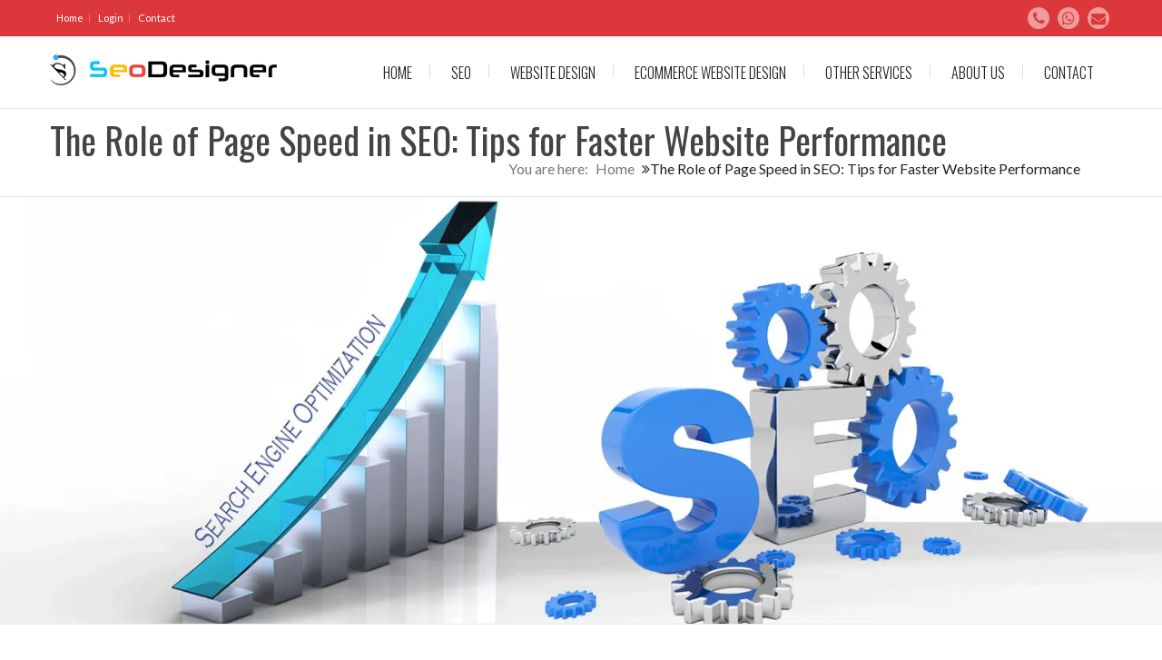

--- FILE ---
content_type: text/html; charset=UTF-8
request_url: https://www.seodesigner.co.uk/blog/the-role-of-page-speed-in-seo-tips-for-faster-website-performance.html
body_size: 29220
content:
<!DOCTYPE html>
<html lang="en-GB">
	<head>
		<meta charset="utf-8">
		<meta http-equiv="X-UA-Compatible" content="IE=edge">
		<meta name="viewport" content="width=device-width, initial-scale=1">
		<meta name="google-site-verification" content="LO5OjK9Zq9s10laevvKUoZ9NltVf-GVA_0z_hcrh-AE" />
		<base href="https://www.seodesigner.co.uk/" />
		<title>The Role of Page Speed in SEO: Tips for Faster Website Performance</title>
		<meta name="description" content="">
				<meta property="og:site_name" content="Seo Website Design London"/>
		<meta property="og:title" content="The Role of Page Speed in SEO: Tips for Faster Website Performance"/>
		<meta property="og:description" content=""/>
				<meta property="og:image" content="https://www.seodesigner.co.uk/images/resimler/seo._24f7.webp"/>
				<style type="text/css">html{font-family:sans-serif;-webkit-text-size-adjust:100%;-ms-text-size-adjust:100%}body{margin:0}details,footer,header,main,menu,nav,section{display:block}progress{display:inline-block;vertical-align:baseline}[hidden],template{display:none}a{background-color:transparent}a:active,a:hover{outline:0}b,strong{font-weight:700}h1{margin:.67em 0;font-size:2em}small{font-size:80%}sub{position:relative;font-size:75%;line-height:0;vertical-align:baseline}sub{bottom:-.25em}img{border:0}svg:not(:root){overflow:hidden}pre{overflow:auto}pre{font-family:monospace,monospace;font-size:1em}button,input,select{margin:0;font:inherit;color:inherit}button{overflow:visible}button,select{text-transform:none}button,html input[type=button],input[type=reset],input[type=submit]{-webkit-appearance:button;cursor:pointer}button[disabled],html input[disabled]{cursor:default}button::-moz-focus-inner,input::-moz-focus-inner{padding:0;border:0}input{line-height:normal}input[type=checkbox],input[type=radio]{-webkit-box-sizing:border-box;-moz-box-sizing:border-box;box-sizing:border-box;padding:0}input[type=number]::-webkit-inner-spin-button,input[type=number]::-webkit-outer-spin-button{height:auto}input[type=search]{-webkit-box-sizing:content-box;-moz-box-sizing:content-box;box-sizing:content-box;-webkit-appearance:textfield}input[type=search]::-webkit-search-cancel-button,input[type=search]::-webkit-search-decoration{-webkit-appearance:none}table{border-spacing:0;border-collapse:collapse}/*! Source: https://github.com/h5bp/html5-boilerplate/blob/master/src/css/main.css */@media print{*,:after,:before{color:#000!important;text-shadow:none!important;background:0 0!important;-webkit-box-shadow:none!important;box-shadow:none!important}a,a:visited{text-decoration:underline}a[href]:after{content:" (" attr(href) ")"}a[href^="#"]:after,a[href^="javascript:"]:after{content:""}blockquote,pre{border:1px solid #999;page-break-inside:avoid}img{page-break-inside:avoid}img{max-width:100%!important}h2,h3,p{orphans:3;widows:3}h2,h3{page-break-after:avoid}.table{border-collapse:collapse!important}}@font-face{font-family:'Glyphicons Halflings';src:url(https://www.seodesigner.co.uk/taslak/fonts/glyphicons-halflings-regular.eot);src:url(https://www.seodesigner.co.uk/taslak/fonts/glyphicons-halflings-regular.eot?#iefix) format('embedded-opentype'),url(https://www.seodesigner.co.uk/taslak/fonts/glyphicons-halflings-regular.woff2) format('woff2'),url(https://www.seodesigner.co.uk/taslak/fonts/glyphicons-halflings-regular.woff) format('woff'),url(https://www.seodesigner.co.uk/taslak/fonts/glyphicons-halflings-regular.ttf) format('truetype'),url(https://www.seodesigner.co.uk/taslak/fonts/glyphicons-halflings-regular.svg#glyphicons_halflingsregular) format('svg')}*{-webkit-box-sizing:border-box;-moz-box-sizing:border-box;box-sizing:border-box}:after,:before{-webkit-box-sizing:border-box;-moz-box-sizing:border-box;box-sizing:border-box}html{font-size:10px;-webkit-tap-highlight-color:transparent}body{font-family:"Helvetica Neue",Helvetica,Arial,sans-serif;font-size:14px;line-height:1.42857143;color:#333;background-color:#fff}button,input,select{font-family:inherit;font-size:inherit;line-height:inherit}a{color:#337ab7;text-decoration:none}a:focus,a:hover{color:#23527c;text-decoration:underline}a:focus{outline:thin dotted;outline:5px auto -webkit-focus-ring-color;outline-offset:-2px}img{vertical-align:middle}.carousel-inner>.item>a>img,.carousel-inner>.item>img,.img-responsive{display:block;max-width:100%;height:auto}.img-rounded{border-radius:6px}.img-circle{border-radius:50%}[role=button]{cursor:pointer}.h1,.h2,.h3,.h4,.h5,.h6,h1,h2,h3,h4,h5,h6{font-family:inherit;font-weight:500;line-height:1.1;color:inherit}.h1 .small,.h1 small,.h2 .small,.h2 small,.h3 .small,.h3 small,.h4 .small,.h4 small,.h5 .small,.h5 small,.h6 .small,.h6 small,h1 .small,h1 small,h2 .small,h2 small,h3 .small,h3 small,h4 .small,h4 small,h5 .small,h5 small,h6 .small,h6 small{font-weight:400;line-height:1;color:#777}.h1,.h2,.h3,h1,h2,h3{margin-top:20px;margin-bottom:10px}.h1 .small,.h1 small,.h2 .small,.h2 small,.h3 .small,.h3 small,h1 .small,h1 small,h2 .small,h2 small,h3 .small,h3 small{font-size:65%}.h4,.h5,.h6,h4,h5,h6{margin-top:10px;margin-bottom:10px}.h4 .small,.h4 small,.h5 .small,.h5 small,.h6 .small,.h6 small,h4 .small,h4 small,h5 .small,h5 small,h6 .small,h6 small{font-size:75%}.h1,h1{font-size:36px}.h2,h2{font-size:30px}.h3,h3{font-size:24px}.h4,h4{font-size:18px}.h5,h5{font-size:14px}.h6,h6{font-size:12px}p{margin:0 0 10px}.small,small{font-size:85%}.text-left{text-align:left}.text-right{text-align:right}.text-center{text-align:center}.text-justify{text-align:justify}.text-nowrap{white-space:nowrap}.text-success{color:#3c763d}a.text-success:focus,a.text-success:hover{color:#2b542c}.text-info{color:#31708f}a.text-info:focus,a.text-info:hover{color:#245269}.bg-success{background-color:#dff0d8}a.bg-success:focus,a.bg-success:hover{background-color:#c1e2b3}.bg-info{background-color:#d9edf7}a.bg-info:focus,a.bg-info:hover{background-color:#afd9ee}.page-header{padding-bottom:9px;margin:40px 0 20px;border-bottom:1px solid #eee}ul{margin-top:0;margin-bottom:10px}ul ul{margin-bottom:0}dl{margin-top:0;margin-bottom:20px}blockquote{padding:10px 20px;margin:0 0 20px;font-size:17.5px;border-left:5px solid #eee}blockquote p:last-child,blockquote ul:last-child{margin-bottom:0}blockquote .small,blockquote footer,blockquote small{display:block;font-size:80%;line-height:1.42857143;color:#777}blockquote .small:before,blockquote footer:before,blockquote small:before{content:'\2014 \00A0'}address{margin-bottom:20px;font-style:normal;line-height:1.42857143}pre{font-family:Menlo,Monaco,Consolas,"Courier New",monospace}pre{display:block;padding:9.5px;margin:0 0 10px;font-size:13px;line-height:1.42857143;color:#333;word-break:break-all;word-wrap:break-word;background-color:#f5f5f5;border:1px solid #ccc;border-radius:4px}.container{padding-right:15px;padding-left:15px;margin-right:auto;margin-left:auto}@media (min-width:768px){.container{width:750px}}@media (min-width:992px){.container{width:970px}}@media (min-width:1200px){.container{width:1170px}}.row{margin-right:-15px;margin-left:-15px}.col-lg-1,.col-lg-10,.col-lg-11,.col-lg-12,.col-lg-2,.col-lg-3,.col-lg-4,.col-lg-5,.col-lg-6,.col-lg-7,.col-lg-8,.col-lg-9,.col-md-1,.col-md-10,.col-md-11,.col-md-12,.col-md-2,.col-md-3,.col-md-4,.col-md-5,.col-md-6,.col-md-7,.col-md-8,.col-md-9{position:relative;min-height:1px;padding-right:15px;padding-left:15px}@media (min-width:992px){.col-md-1,.col-md-10,.col-md-11,.col-md-12,.col-md-2,.col-md-3,.col-md-4,.col-md-5,.col-md-6,.col-md-7,.col-md-8,.col-md-9{float:left}.col-md-12{width:100%}.col-md-11{width:91.66666667%}.col-md-10{width:83.33333333%}.col-md-9{width:75%}.col-md-8{width:66.66666667%}.col-md-7{width:58.33333333%}.col-md-6{width:50%}.col-md-5{width:41.66666667%}.col-md-4{width:33.33333333%}.col-md-3{width:25%}.col-md-2{width:16.66666667%}.col-md-1{width:8.33333333%}}@media (min-width:1200px){.col-lg-1,.col-lg-10,.col-lg-11,.col-lg-12,.col-lg-2,.col-lg-3,.col-lg-4,.col-lg-5,.col-lg-6,.col-lg-7,.col-lg-8,.col-lg-9{float:left}.col-lg-12{width:100%}.col-lg-11{width:91.66666667%}.col-lg-10{width:83.33333333%}.col-lg-9{width:75%}.col-lg-8{width:66.66666667%}.col-lg-7{width:58.33333333%}.col-lg-6{width:50%}.col-lg-5{width:41.66666667%}.col-lg-4{width:33.33333333%}.col-lg-3{width:25%}.col-lg-2{width:16.66666667%}.col-lg-1{width:8.33333333%}}table{background-color:transparent}.table{width:100%;max-width:100%;margin-bottom:20px}.table .table{background-color:#fff}table col[class*=col-]{position:static;display:table-column;float:none}.table-responsive{min-height:.01%;overflow-x:auto}@media screen and (max-width:767px){.table-responsive{width:100%;margin-bottom:15px;overflow-y:hidden;-ms-overflow-style:-ms-autohiding-scrollbar;border:1px solid #ddd}.table-responsive>.table{margin-bottom:0}}input[type=search]{-webkit-box-sizing:border-box;-moz-box-sizing:border-box;box-sizing:border-box}input[type=checkbox],input[type=radio]{margin:4px 0 0;line-height:normal}input[type=file]{display:block}input[type=range]{display:block;width:100%}select[multiple],select[size]{height:auto}input[type=checkbox]:focus,input[type=file]:focus,input[type=radio]:focus{outline:thin dotted;outline:5px auto -webkit-focus-ring-color;outline-offset:-2px}.form-control{display:block;width:100%;height:34px;padding:6px 12px;font-size:14px;line-height:1.42857143;margin:5px;color:#555;background-color:#fff;background-image:none;border:1px solid #ccc;border-radius:4px;-webkit-box-shadow:inset 0 1px 1px rgba(0,0,0,.075);box-shadow:inset 0 1px 1px rgba(0,0,0,.075);-webkit-transition:border-color ease-in-out .15s,-webkit-box-shadow ease-in-out .15s;-o-transition:border-color ease-in-out .15s,box-shadow ease-in-out .15s;transition:border-color ease-in-out .15s,box-shadow ease-in-out .15s}.form-control:focus{border-color:#66afe9;outline:0;-webkit-box-shadow:inset 0 1px 1px rgba(0,0,0,.075),0 0 8px rgba(102,175,233,.6);box-shadow:inset 0 1px 1px rgba(0,0,0,.075),0 0 8px rgba(102,175,233,.6)}.form-control::-moz-placeholder{color:#999;opacity:1}.form-control:-ms-input-placeholder{color:#999}.form-control::-webkit-input-placeholder{color:#999}.form-control::-ms-expand{background-color:transparent;border:0}.form-control[disabled],.form-control[readonly]{background-color:#eee;opacity:1}.form-control[disabled]{cursor:not-allowed}input[type=search]{-webkit-appearance:none}@media screen and (-webkit-min-device-pixel-ratio:0){input[type=date].form-control,input[type=datetime-local].form-control,input[type=month].form-control,input[type=time].form-control{line-height:34px}input[type=date].input-lg,input[type=datetime-local].input-lg,input[type=month].input-lg,input[type=time].input-lg{line-height:46px}}input[type=checkbox][disabled],input[type=radio][disabled]{cursor:not-allowed}.input-lg{height:46px;padding:10px 16px;font-size:18px;line-height:1.3333333;border-radius:6px}select.input-lg{height:46px;line-height:46px}select[multiple].input-lg{height:auto}.has-feedback{position:relative}.has-feedback .form-control{padding-right:42.5px}.form-control-feedback{position:absolute;top:0;right:0;z-index:2;display:block;width:34px;height:34px;line-height:34px;text-align:center;pointer-events:none}.input-lg+.form-control-feedback{width:46px;height:46px;line-height:46px}.has-success .help-block{color:#3c763d}.has-success .form-control{border-color:#3c763d;-webkit-box-shadow:inset 0 1px 1px rgba(0,0,0,.075);box-shadow:inset 0 1px 1px rgba(0,0,0,.075)}.has-success .form-control:focus{border-color:#2b542c;-webkit-box-shadow:inset 0 1px 1px rgba(0,0,0,.075),0 0 6px #67b168;box-shadow:inset 0 1px 1px rgba(0,0,0,.075),0 0 6px #67b168}.has-success .form-control-feedback{color:#3c763d}.help-block{display:block;margin-top:5px;margin-bottom:10px;color:#737373}@media (min-width:768px){.form-inline .form-control{display:inline-block;width:auto;vertical-align:middle}.form-inline .has-feedback .form-control-feedback{top:0}}.btn{display:inline-block;padding:6px 12px;margin-bottom:0;font-size:14px;font-weight:400;line-height:1.42857143;text-align:center;white-space:nowrap;vertical-align:middle;-ms-touch-action:manipulation;touch-action:manipulation;cursor:pointer;-webkit-user-select:none;-moz-user-select:none;-ms-user-select:none;user-select:none;background-image:none;border:1px solid transparent;border-radius:4px}.btn.focus,.btn:active.focus,.btn:active:focus,.btn:focus{outline:thin dotted;outline:5px auto -webkit-focus-ring-color;outline-offset:-2px}.btn.focus,.btn:focus,.btn:hover{color:#333;text-decoration:none}.btn:active{background-image:none;outline:0;-webkit-box-shadow:inset 0 3px 5px rgba(0,0,0,.125);box-shadow:inset 0 3px 5px rgba(0,0,0,.125)}.btn[disabled]{cursor:not-allowed;-webkit-box-shadow:none;box-shadow:none;opacity:.65}.btn-success{color:#fff;background-color:#5cb85c;border-color:#4cae4c}.btn-success.focus,.btn-success:focus{color:#fff;background-color:#449d44;border-color:#255625}.btn-success:hover{color:#fff;background-color:#449d44;border-color:#398439}.btn-success:active{color:#fff;background-color:#449d44;border-color:#398439}.btn-success:active.focus,.btn-success:active:focus,.btn-success:active:hover{color:#fff;background-color:#398439;border-color:#255625}.btn-success:active{background-image:none}.btn-success[disabled].focus,.btn-success[disabled]:focus,.btn-success[disabled]:hover{background-color:#5cb85c;border-color:#4cae4c}.btn-info{color:#fff;background-color:#5bc0de;border-color:#46b8da}.btn-info.focus,.btn-info:focus{color:#fff;background-color:#31b0d5;border-color:#1b6d85}.btn-info:hover{color:#fff;background-color:#31b0d5;border-color:#269abc}.btn-info:active{color:#fff;background-color:#31b0d5;border-color:#269abc}.btn-info:active.focus,.btn-info:active:focus,.btn-info:active:hover{color:#fff;background-color:#269abc;border-color:#1b6d85}.btn-info:active{background-image:none}.btn-info[disabled].focus,.btn-info[disabled]:focus,.btn-info[disabled]:hover{background-color:#5bc0de;border-color:#46b8da}.btn-link{font-weight:400;color:#337ab7;border-radius:0}.btn-link,.btn-link:active,.btn-link[disabled]{background-color:transparent;-webkit-box-shadow:none;box-shadow:none}.btn-link,.btn-link:active,.btn-link:focus,.btn-link:hover{border-color:transparent}.btn-link:focus,.btn-link:hover{color:#23527c;text-decoration:underline;background-color:transparent}.btn-link[disabled]:focus,.btn-link[disabled]:hover{color:#777;text-decoration:none}.btn-lg{padding:10px 16px;font-size:18px;line-height:1.3333333;border-radius:6px}.btn-block{display:block;width:100%}.btn-block+.btn-block{margin-top:5px}input[type=button].btn-block,input[type=reset].btn-block,input[type=submit].btn-block{width:100%}[data-toggle=buttons]>.btn input[type=checkbox],[data-toggle=buttons]>.btn input[type=radio]{position:absolute;clip:rect(0,0,0,0);pointer-events:none}.nav{padding-left:0;margin-bottom:0;list-style:none}.nav>li{position:relative;display:block}.nav>li>a{position:relative;display:block;padding:10px 15px}.nav>li>a:focus,.nav>li>a:hover{text-decoration:none;background-color:#eee}.nav>li>a>img{max-width:none}@-webkit-keyframes progress-bar-stripes{from{background-position:40px 0}to{background-position:0 0}}@-o-keyframes progress-bar-stripes{from{background-position:40px 0}to{background-position:0 0}}@keyframes progress-bar-stripes{from{background-position:40px 0}to{background-position:0 0}}.progress{height:20px;margin-bottom:20px;overflow:hidden;background-color:#f5f5f5;border-radius:4px;-webkit-box-shadow:inset 0 1px 2px rgba(0,0,0,.1);box-shadow:inset 0 1px 2px rgba(0,0,0,.1)}.progress-bar{float:left;width:0;height:100%;font-size:12px;line-height:20px;color:#fff;text-align:center;background-color:#337ab7;-webkit-box-shadow:inset 0 -1px 0 rgba(0,0,0,.15);box-shadow:inset 0 -1px 0 rgba(0,0,0,.15);-webkit-transition:width .6s ease;-o-transition:width .6s ease;transition:width .6s ease}.progress-bar-success{background-color:#5cb85c}.progress-bar-info{background-color:#5bc0de}.media{margin-top:15px}.media:first-child{margin-top:0}.media,.media-body{overflow:hidden;zoom:1}.media-body{width:10000px}.media-right{padding-left:10px}.media-left{padding-right:10px}.media-body,.media-left,.media-right{display:table-cell;vertical-align:top}.panel{margin-bottom:20px;background-color:#fff;border:1px solid transparent;border-radius:4px;-webkit-box-shadow:0 1px 1px rgba(0,0,0,.05);box-shadow:0 1px 1px rgba(0,0,0,.05)}.panel-body{padding:15px}.panel-title{margin-top:0;margin-bottom:0;font-size:16px;color:inherit}.panel-title>.small,.panel-title>.small>a,.panel-title>a,.panel-title>small,.panel-title>small>a{color:inherit}.panel-footer{padding:10px 15px;background-color:#f5f5f5;border-top:1px solid #ddd;border-bottom-right-radius:3px;border-bottom-left-radius:3px}.panel>.table,.panel>.table-responsive>.table{margin-bottom:0}.panel>.table-responsive:first-child>.table:first-child,.panel>.table:first-child{border-top-left-radius:3px;border-top-right-radius:3px}.panel>.table-responsive:last-child>.table:last-child,.panel>.table:last-child{border-bottom-right-radius:3px;border-bottom-left-radius:3px}.panel>.panel-body+.table,.panel>.panel-body+.table-responsive,.panel>.table+.panel-body,.panel>.table-responsive+.panel-body{border-top:1px solid #ddd}.panel>.table-responsive{margin-bottom:0;border:0}.panel-success{border-color:#d6e9c6}.panel-info{border-color:#bce8f1}.well{min-height:20px;padding:19px;margin-bottom:20px;background-color:#f5f5f5;border:1px solid #e3e3e3;border-radius:4px;-webkit-box-shadow:inset 0 1px 1px rgba(0,0,0,.05);box-shadow:inset 0 1px 1px rgba(0,0,0,.05)}.well blockquote{border-color:#ddd;border-color:rgba(0,0,0,.15)}.well-lg{padding:24px;border-radius:6px}.carousel{position:relative}.carousel-inner{position:relative;width:100%;overflow:hidden}.carousel-inner>.item{position:relative;display:none;-webkit-transition:.6s ease-in-out left;-o-transition:.6s ease-in-out left;transition:.6s ease-in-out left}.carousel-inner>.item>a>img,.carousel-inner>.item>img{line-height:1}@media all and (transform-3d),(-webkit-transform-3d){.carousel-inner>.item{-webkit-transition:-webkit-transform .6s ease-in-out;-o-transition:-o-transform .6s ease-in-out;transition:transform .6s ease-in-out;-webkit-backface-visibility:hidden;backface-visibility:hidden;-webkit-perspective:1000px;perspective:1000px}.carousel-inner>.item.next{left:0;-webkit-transform:translate3d(100%,0,0);transform:translate3d(100%,0,0)}.carousel-inner>.item.prev{left:0;-webkit-transform:translate3d(-100%,0,0);transform:translate3d(-100%,0,0)}.carousel-inner>.item.next.left,.carousel-inner>.item.prev.right{left:0;-webkit-transform:translate3d(0,0,0);transform:translate3d(0,0,0)}}.carousel-inner>.next,.carousel-inner>.prev{display:block}.carousel-inner>.next,.carousel-inner>.prev{position:absolute;top:0;width:100%}.carousel-inner>.next{left:100%}.carousel-inner>.prev{left:-100%}.carousel-inner>.next.left,.carousel-inner>.prev.right{left:0}.carousel-control{position:absolute;top:0;bottom:0;left:0;width:15%;font-size:20px;color:#fff;text-align:center;text-shadow:0 1px 2px rgba(0,0,0,.6);background-color:rgba(0,0,0,0);opacity:.5}.carousel-control.left{background-image:-webkit-linear-gradient(left,rgba(0,0,0,.5) 0,rgba(0,0,0,.0001) 100%);background-image:-o-linear-gradient(left,rgba(0,0,0,.5) 0,rgba(0,0,0,.0001) 100%);background-image:-webkit-gradient(linear,left top,right top,from(rgba(0,0,0,.5)),to(rgba(0,0,0,.0001)));background-image:linear-gradient(to right,rgba(0,0,0,.5) 0,rgba(0,0,0,.0001) 100%);background-repeat:repeat-x}.carousel-control.right{right:0;left:auto;background-image:-webkit-linear-gradient(left,rgba(0,0,0,.0001) 0,rgba(0,0,0,.5) 100%);background-image:-o-linear-gradient(left,rgba(0,0,0,.0001) 0,rgba(0,0,0,.5) 100%);background-image:-webkit-gradient(linear,left top,right top,from(rgba(0,0,0,.0001)),to(rgba(0,0,0,.5)));background-image:linear-gradient(to right,rgba(0,0,0,.0001) 0,rgba(0,0,0,.5) 100%);background-repeat:repeat-x}.carousel-control:focus,.carousel-control:hover{color:#fff;text-decoration:none;outline:0;opacity:.9}.carousel-control .icon-next,.carousel-control .icon-prev{position:absolute;top:50%;z-index:5;display:inline-block;margin-top:-10px}.carousel-control .icon-prev{left:50%;margin-left:-10px}.carousel-control .icon-next{right:50%;margin-right:-10px}.carousel-control .icon-next,.carousel-control .icon-prev{width:20px;height:20px;font-family:serif;line-height:1}.carousel-control .icon-prev:before{content:'\2039'}.carousel-control .icon-next:before{content:'\203a'}@media screen and (min-width:768px){.carousel-control .icon-next,.carousel-control .icon-prev{width:30px;height:30px;margin-top:-10px;font-size:30px}.carousel-control .icon-prev{margin-left:-10px}.carousel-control .icon-next{margin-right:-10px}}.container:after,.container:before,.nav:after,.nav:before,.panel-body:after,.panel-body:before,.row:after,.row:before{display:table;content:" "}.container:after,.nav:after,.panel-body:after,.row:after{clear:both}.center-block{display:block;margin-right:auto;margin-left:auto}.hidden{display:none!important}@media (min-width:992px) and (max-width:1199px){.hidden-md{display:none!important}}@media (min-width:1200px){.hidden-lg{display:none!important}}</style>
		<link href='https://fonts.googleapis.com/css?family=Oswald:400,700,300' rel='stylesheet' type='text/css'>
		<link href='https://fonts.googleapis.com/css?family=Lato:400,100,100italic,300,300italic,400italic,700,700italic,900,900italic' rel='stylesheet' type='text/css'>
		<link rel="stylesheet" href="fonts/font-awesome/css/font-awesome.min.css">
						<style type="text/css">@charset "UTF-8";h1,h3,h4,h5,h6{line-height:1.2;margin-top:0}.hover-text-theme{max-height:40px;height:40px;overflow:hidden;}.blogtext{font-size:12px;min-height:55px;height:55px;overflow:hidden;}.ot-btn,h3,h4{font-weight:300}.navi-level-1,.ot-btn,h1,h2,h3,h4,h5,h6{font-family:Oswald,sans-serif}.navi-level-2,.navi-level-2-dark,.navi-level-3{height:auto;min-width:215px;z-index:99999;position:absolute}.navi-level-1,.slogan-1{text-transform:uppercase}.ot-btn:focus,.ot-btn:hover,.product-price ins,a,a:focus,a:hover{text-decoration:none}footer,section{padding:70px 0}blockquote,footer{color:#f3f3f3}h1{font-size:40px}h2{font-size:18px;line-height:1.2;margin-top:15px}h3{font-size:24px}h4{font-size:18px}h5{font-size:36px}h1,h2,h3,h4,h5,h6{color:#444}h6{font-size:12px;color:#555}a:focus,a:hover{outline:0}ul{padding-left:0;margin:0}body{font-family:Lato,sans-serif;font-size:16px;line-height:28px;color:#666}section{overflow-x:hidden;width:100%}@media (min-width:1200px){.container{width:1200px}}.full-masonry-layout .item-blog,.left-checkout select.fullwidth,.nav-tabs>li,.order-select h6,.timeline-1-side .timeline-panel .item-blog,.timeline-panel .item-blog,.widget-footer,p{margin-bottom:0}::selection{color:#fff}::-moz-selection{color:#fff}.reset-btn{border:0;outline:0;background:0;-webkit-box-shadow:none;box-shadow:none}.ot-btn{font-size:13px;text-align:center;padding:5px 24px;outline:0;-webkit-transition:.3s;transition:.3s;display:inline-block}.btn-rounded{-webkit-border-radius:3px;border-radius:3px}.btn-pill{-webkit-border-radius:25px;border-radius:25px}.block-btn,.cart-product-description span,.open-navi-2,.open-navi-3{display:block}.ot-lg{padding:10px 40px;font-size:15px}.ot-ex{padding:15px 50px;font-size:18px}.header-v1,.header-v2{padding:20px 0;width:100%}.btn-main-color,.btn-sub-color:focus,.btn-sub-color:hover,.navi-level-2 li a:hover,.navi-level-3 li a:hover,.social-single-team li a:hover{background:#deb152;color:#fff}.btn-main-color:focus,.btn-main-color:hover,.btn-sub-color{background:#222;color:#fff}.btn-border-main-color{background:0 0;border:1px solid #deb152}.btn-border-main-color:focus,.btn-border-main-color:hover{background:0 0;color:#222;border-color:#222}.btn-border-sub-color{background:0 0;color:#222;border:1px solid #222}.navi-right li a,.social-1 li a{text-align:center;-webkit-border-radius:50%}.btn-border-sub-color:focus,.btn-border-sub-color:hover{background:0 0;color:#deb152;border-color:#deb152}.center-btt:hover,.copyright-1 li a:hover,.fixbtt:hover,.footer-v1 .contact-f1 a:hover,.footer-v1 .contact-f2 ul li a:hover,.hero-wrap-404 a,.hero-wrap-cms .sub-heading-cms,.hero-wrap-cms a,.ikincislide *,.navi-warp-h2 .navi-level-1>li>a,.navi-warp-h2 .navi-level-1>li>a:focus,.navi-warp-h2 .navi-level-1>li>a:hover,.no-gutter .project-item p a,.pricing-table.featured header .price p.condition,.pricing-table.featured header .price p.value,.project-style-2 a.current h4,.project-style-2 a:hover h4,.slider3 p,.subnavi a,.text-copyright-1 a,.text-copyright-2 a,.twitter-widget-2 a,.useful-link li a:hover,.white-text,.white-text:focus,footer h3{color:#fff}.strong-btn{border-width:2px;font-weight:600}.ot-btn i{margin-left:5px}.navi-level-1{font-size:16px;font-weight:300}.subnavi,.topbar-info li{font-family:Lato,sans-serif;font-size:11px}.label-v,.main-page-typography h1,.main-page-typography h2,.main-page-typography h3,.main-page-typography h4,.main-page-typography h5,.main-page-typography h6,.sub-header-2 .sub-header-warp .title-subheader,.subnavi{font-weight:400}.navi-level-1 li{display:inline-block;position:relative}.navi-level-1 a{line-height:30px;padding:5px 20px;display:block;position:relative}.navi-level-1 a:after{content:"";width:1px;height:15px;position:absolute;right:0;top:11px;display:block}.blog-footer li:last-child:after,.blog-footer-2 li:last-child:after,.copyright-1 li:last-child:after,.gizli,.navi-level-1 li:last-child a:after,.navi-level-2 li a:after,.navi-level-2-dark li a:after,.navi-level-3 li a:after,.no-seperator .navi-level-1>li>a:after,.project-lightbox-warp img,.search-popup,.subnavi li:last-child a:after,.twitter-widget-1 ul .interact,.twitter-widget-1 ul img,.twitter-widget-2 .interact,.twitter-widget-2 img,ul.social-share li:after{display:none}.navi-level-1 .fadeInUp,.navi-right .fadeInUp,.navi-right-2 .fadeInUp{-webkit-animation-duration:.3s;animation-duration:.3s}.navi-level-1 li:last-child ul.navi-level-2{right:0;left:auto}.header-v1 .navi-level-2{padding:20px 0 0}.navi-level-2,.navi-level-2-dark{top:100%;left:0;display:none}.navi-level-2 li,.navi-level-2-dark li{display:block;position:relative;width:100%}.navi-level-2 li a,.navi-level-3 li a{display:block;padding:10px 20px;width:100%;-webkit-transition:.3s;transition:.3s;font-size:13px;background:#4f4045;border-bottom:1px solid rgba(0,0,0,.3)}.navi-level-2 li:last-child,.navi-level-2-dark li:last-child,.navi-level-3 li:last-child{border-bottom:none}.navi-level-2-dark li a{display:block;padding:10px 20px;width:100%;-webkit-transition:.3s;transition:.3s;font-size:13px}.navi-level-2-dark li a:hover{color:#fff;background:0 0}.navi-level-3{top:0;left:100%;display:none}.navi-level-3 li{display:block;position:relative;width:100%;background:#444}.blog-feature-content-inner,.logo-3 img,.logo-3 p,.logo-3 span,.navi-right li,.navi-right-2 li,.social li,.subnavi li,.topbar-info li{display:inline-block}.audioplayer-bar-played,.bg-hover-theme:hover,.bg-sub-theme-callback:hover,.bg-theme,.bg-theme-callback,.navi-level-2>li.active>a,.navi-right li a:focus,.navi-right li a:hover,.owl-blog-landing .owl-page.active,.owl-team .owl-page.active,.portfolio-gallery-feature-img .owl-gallery-portfolio-post .owl-controls .owl-page.active,.pricing-table.featured footer .ot-btn:hover,.pricing-tables-group .pricing-tables-group-item.featured p.title{background:#deb152}.header-v1 .navi-level-1 a:after,.header-v3 .navi-level-1 a:after{background:#ddd}.navi-warp-h2 .navi-level-1 a:after{background:rgba(0,0,0,.2);top:18px}.header-v3 .navi-level-1>li>a{color:#444;padding-top:5px;padding-bottom:15px}.btn-goback404:hover,.cart-product-remove a:hover,.iconbox:hover .hover-text-theme,.navi-level-1>li>a:focus,.navi-level-1>li>a:hover,.no-gutter .project-item p a:hover,.product-meta a:hover,.product-title h3 a:hover,.product-title h3:hover,.social-big-white li a:hover,.twitter-widget-1 ul a:hover,.twitter-widget-2 .timePosted a,.widget-search form button:hover,p.rate .fa-star,ul.social-share li a:hover{color:#deb152}.line-seperator .navi-level-1>li>a:after{content:"/";background:0 0;top:5px;color:#ddd}.subnavi{float:left}.subnavi a{text-transform:capitalize;line-height:30px;padding:0 7px;position:relative;-webkit-transition:.3s;transition:.3s}.subnavi a:after{content:"";width:1px;height:10px;position:absolute;right:0;top:2px;background:rgba(255,255,255,.3);display:block}.blog-footer a,.blog-footer-2 a,.comment-count span,.readmore,.subnavi a:hover,.tab1>li.active>a h4,.tab1>li.active>a:focus h4,.tab1>li.active>a:hover h4,.tab1>li>a:focus h4,.tab1>li>a:hover h4{color:#444}.topbar-1{width:100%;height:40px;background:#444}.topbar-1 .topbar-1-inner{width:100%;max-width:1170px;margin:0 auto;height:40px;padding:5px 0}.blog-data .date-time,.iconbox-set-1 h4,.panel-custom .panel-heading h4,.project-style-1 a h4,.project-style-2 a h4,.subcribe1 button,.testimonial-3-item footer{font-family:Oswald,sans-serif}.blog-footer-2 ul.social-share,.form-coupon .ot-btn,.nav-r,.pagination-single-blog li:last-child,.social-1,.social-2,.social-3,.social-fr,.text-copyright-1,.timeline>li.timeline-inverted>.timeline-panel,.topbar-info-1,.topbar-info-2,.topbar-info-3{float:right}.topbar-info-1 li{line-height:30px;color:#fff;margin-right:25px}.topbar-info-2 li,.topbar-info-3 li{line-height:30px;color:#444;margin-right:25px}.soft-grey-text,.tab1>li>a h4,.topbar-info-2 li a,.topbar-info-2 li span,.topbar-info-3 li a,.topbar-info-3 li span{color:#999}.logo-1,.logo-2,.nav-l,.tab-content-1 .img-tab-demo,.text-copyright-2,.widget-footer-blog .ot-btn{float:left}.logo-1 img{max-width:250px}.slogan-1{font-size:11px}.reward-item p.title,.text-cap{text-transform:capitalize}.header-line{height:5px;background:#eee;width:100%}.top-header-line{height:3px;background:#444;width:100%}.top-header-line .top-header-line-inner{height:3px;width:100%;max-width:1170px;margin:0 auto}.header-v1{height:80px;border-bottom:1px solid #e5e5e5}.header-v1-inner,.header-v2-inner,.header-v3-inner{width:100%;margin:0 auto;max-width:1170px}.navi-right,.navi-right-2{float:right;list-style:none}.logo-3,.sub-header-warp{float:left;display:block}.navi-right li{margin-left:10px;position:relative}.navi-right li a{line-height:40px;width:40px;height:40px;display:block;border-width:1px;border-style:solid;border-radius:50%}.navi-right li a i{font-size:18px}.open-search-input{display:block;z-index:9999;position:absolute;right:0;top:-webkit-calc(100% + 20px);top:calc(100% + 20px)}.open-search-input .form-control{padding:18px 12px;height:auto;border:0;outline:0;-webkit-box-shadow:none;box-shadow:none;font-size:16px;-webkit-border-radius:0;border-radius:0;width:300px;background:#f9f9f9}.header-v1.is_stuck{background:#fff;z-index:999999}.header-v2{height:80px;background:#fff}.navi-warp-h2{width:100%;background:#444;height:50px}.navi-warp-h2-inner{width:100%;max-width:1170px;margin:0 auto;height:100%}.navi-warp-h2-inner nav{padding:5px 0}.navi-right-2 li{margin-left:1px;position:relative}.navi-right-2 li a{line-height:50px;width:50px;height:50px;display:block;text-align:center;background:rgba(0,0,0,.05);color:#fff;font-size:18px}.navi-right-2 li a:focus,.navi-right-2 li a:hover{background:#fff;color:#deb152}@keyframes fadeInUp{from{opacity:0;-webkit-transform:translate3d(0,55px,0);transform:translate3d(0,55px,0)}to{opacity:1;-webkit-transform:none;transform:none}}.navi-right-2 .open-search-input{top:100%}.navi-warp-h2-inner .navi-level-2{top:-webkit-calc(100%);top:calc(100%)}.navi-warp-h2 .navi-level-1 a{padding-top:10px;padding-bottom:10px}.navi-warp-h2 .nav-l,.no-gutter .project-item img,.no-padding{padding:0}.navi-warp-h2,.stick-warp-2{-webkit-transition:.2s;transition:.2s}.stick-warp-2.is_stuck{z-index:999999}.header-v3{height:118px;padding:14px 0;width:100%;position:relative;background:#fff}.logo-3{line-height:25px;position:absolute;top:50%;-webkit-transform:translateY(-50%);-ms-transform:translateY(-50%);transform:translateY(-50%)}.btn-menu-mobile,.customNavigation-2{-webkit-transform:translateY(-50%);-ms-transform:translateY(-50%)}.logo-3 p{margin:0;vertical-align:middle}.logo-3 span{margin:0 20px;width:2px;height:25px;vertical-align:bottom}.blog-feature-content .blog-text h4,.blog-video-popup .blog-text h4,.header-v3 .nav-r,.header-v3 .social,.header-v3 .topbar-info,.panel-collapse.collapse.in,.product-overlay,.product-overlay a,.project-item p a,.stick-warp-3.is_stuck .nav-r,.team-item p a{-webkit-transition:.3s;transition:.3s}.stick-warp-3.is_stuck{z-index:99999}.stick-warp-3.is_stuck .header-v3{padding:0;height:80px;-webkit-transition:.3s;transition:.3s}.stick-warp-3.is_stuck .social,.stick-warp-3.is_stuck .topbar-info{opacity:0;margin-top:-100px;-webkit-transition:.3s;transition:.3s}.sub-header-warp{max-width:1170px;margin:0 auto;padding:16px 15px;width:100%}.breadcrumb{background:0 0;float:right;margin:0}.breadcrumb a,.breadcrumb li{color:#777;-webkit-transition:.3s;transition:.3s}.breadcrumb a:hover,.breadcrumb li.active,.breadcrumb-l .active,.dark-text,.form-caculate strong,.hover-text-dark:focus,.hover-text-dark:hover,.shop-cart thead,.sub-header-2 .sub-header-warp .breadcrumb a:hover,.sub-header-2 .sub-header-warp .breadcrumb>.active,.table-order span.amount,.table-order-total strong,a.btn-1{color:#222}.title-subheader{float:left;margin-bottom:0;line-height:36px}.breadcrumb-l>li+li::before,.breadcrumb>li+li::before{content:""}.breadcrumb>li+li+li::before{content:"\f101";color:inherit;font-family:FontAwesome}.line,.sub-header-border{border-bottom:1px solid #e5e5e5}.sub-header-2{background:url(images/Header/bg-sub-header.jpg) no-repeat fixed}.sub-header-2 .sub-header-warp{padding:50px 15px}.sub-header-2 .sub-header-warp .breadcrumb a,.sub-header-2 .sub-header-warp .breadcrumb li{color:#777;font-size:14px}.breadcrumb-l{float:left;padding:13px 15px 12px 0}.sub-header-3{background-color:#f2f2f2}.sub-header-3 .sub-header-warp{padding:30px 0 35px}.breadcrumb-l>li+li+li::before{padding:0 5px;color:#ccc;content:"/\00a0";font-family:Lato,sans-serif}.breadcrumb-l a,.breadcrumb-l li{color:#777}.dskt-padding-55{padding:55px 0}.dskt-padding-bottom-0{padding-bottom:0}.copyright-1 li:first-child,.desk-no-padding-left,.tab-content-2 .tab-text-warp{padding-left:0}.blog-gallery-feature-img .blog-feature-warp,.portfolio-gallery-feature-img .owl-gallery-portfolio-post,.relative,.team-item-img-container,.twitter-warp,.widget-search form{position:relative}#full-slider-wrapper,#layerslider,.ls-slide,.overflow-hidden,.portfolio-warp,.relate-post{overflow:hidden}#page,.bg-white,.social-1 li a:hover,.social-f1 li a:hover,.social-fr li a:hover{background:#fff}.social-2 li a:hover,.social-3 li a:hover{background:rgba(0,0,0,.8)}.btn-menu-mobile{display:none;float:right;color:#000!important;position:absolute;top:50%;right:15px;transform:translateY(-50%);font-size:18px}.clearboth,.demo-skill-2-warp,.div18,.div70,.thumb-owl-testimonial-2{display:inline-block;clear:both;width:100%}.div18{height:18px}.div70{height:70px}#royal_preloader,#royal_preloader .background,#royal_preloader.logo .loader div,.bg-overlay-color{bottom:0;left:0;height:100%;right:0}.sm-padding{padding:35px 0}.border-top-section{border:1px solid #e5e5e5}.m-tb-20{width:100%;margin:20px 0}.form-caculate,.m-t-10{margin-top:10px}.iconbox-set-2 .ot-btn,.landing-pricing-table-warp,.m-t-20{margin-top:20px}.text-up{text-transform:uppercase}.bg-light-grey{background:#f2f2f2}.bg-mid-grey{background-color:rgba(34,34,34,.8)}.bg-dark-grey,.bg-sub,.bg-sub-theme-callback,.pricing-table.featured footer .ot-btn{background:#222}.bg-overlay-img-1{background:url(images/Testimonials/bg1.jpg) 50% 0/cover no-repeat fixed;-webkit-background-size:cover;position:absolute;top:0;left:0;right:0;bottom:0;z-index:0;width:100%}.bg-twitter{background:url(images/Demo/bg-twitter.png) no-repeat rgba(34,34,34,.8);background-position:bottom center}.bg-overlay-img-2{background:url(images/Demo/bg-overlay-2.jpg) 0 0/cover no-repeat fixed;-webkit-background-size:cover;position:absolute;top:0;left:0;right:0;bottom:0;z-index:0;width:100%}.bg-overlay-color{background:rgba(222,177,82,.8);position:absolute;top:0;z-index:0;width:100%}body.royal_loader{background:0 0;visibility:hidden}#royal_preloader{width:100%;font-family:Arial;font-size:12px;visibility:visible;position:fixed;top:0;z-index:9999999999;-webkit-transition:opacity .2s linear .8s;transition:opacity .2s linear .8s}#royal_preloader.complete{opacity:0}#royal_preloader .background{width:100%;position:absolute;top:0;background-color:#000;-webkit-transition:background .5s linear;transition:background .5s linear}#royal_preloader.number .name{position:absolute;top:20%;left:0;right:0;text-transform:uppercase;color:#eee;text-align:center;opacity:0;-webkit-transition:-webkit-transform .3s linear;transition:transform .3s linear;-webkit-animation:.3s fly;animation:.3s fly}#royal_preloader.number .percentage{color:#fff;font-family:Impact,Arial;text-shadow:1px 1px 2px rgba(0,0,0,.5);text-align:center;margin:-90px 0 0 -90px;background-image:url('../images/loader.gif');background-repeat:no-repeat;background-position:50% 0;padding-top:80px;width:180px;position:absolute;font-size:50px;top:50%;left:50%;-webkit-transition:.3s linear .5s;transition:.3s linear .5s}#royal_preloader.text .loader{position:absolute;text-shadow:0 0 15px rgba(0,0,0,.3);text-transform:uppercase;text-align:center;top:50%;left:50%;width:240px;margin-left:-60px;height:60px;line-height:60px;margin-top:-30px;font-size:30px;white-space:nowrap}#royal_preloader.text .loader div{position:absolute;top:0;right:0;bottom:0;left:0;background-color:#000;opacity:.7;-webkit-transition:left .3s linear;transition:left .3s linear}#royal_preloader.logo .loader{width:120px;height:120px;position:absolute;left:50%;top:50%;margin:-74px 0 0 -60px;-webkit-background-size:100% auto;background-size:100% auto;overflow:hidden;background-position:50% 50%;background-repeat:no-repeat}#royal_preloader.logo .loader div{position:absolute;opacity:.7;-webkit-transition:bottom .3s linear;transition:bottom .3s linear}#royal_preloader.logo .percentage{position:absolute;width:80px;height:30px;line-height:30px;font-family:'Open Sans',sans-serif;font-weight:400;font-size:18px;letter-spacing:2px;top:50%;left:50%;margin:53px 0 0 -40px;color:#fff;text-align:center}@-webkit-keyframes fly{0%{opacity:0;top:50%}20%{opacity:1;top:40%}100%{opacity:0;top:20%}}@keyframes fly{0%{opacity:0;top:50%}20%{opacity:1;top:40%}100%{opacity:0;top:20%}}.headline{height:3px;background:#222}.headline .headline-inner{display:block;max-width:1170px;width:100%;margin:0 auto;height:3px}.social-1 li a{display:block;width:24px;height:24px;line-height:24px;background:rgba(255,255,255,.5);border-radius:50%;margin:3px;-webkit-transition:.3s;transition:.3s}.social-2 li a,.social-3 li a{display:block;width:24px;height:24px;line-height:24px;text-align:center;margin:3px;-webkit-transition:.3s;-webkit-border-radius:50%}.social-2 li a{background:rgba(0,0,0,.3);border-radius:50%;color:#fff;transition:.3s}.social-3 li a{color:#333;transition:.3s;border-radius:50%}.social-f1 li a,.social-fr li a{display:block;width:24px;height:24px;line-height:24px;background:rgba(255,255,255,.3);-webkit-border-radius:50%;margin:3px;text-align:center}.social-3 li a:hover{color:#fff}.social-f1{margin-top:30px;float:left}.social-f3,.social3-warp{margin-top:40px;width:100%;clear:both}.social-f1 li a{border-radius:50%;color:#222;-webkit-transition:.3s;transition:.3s}.social-fr li a{border-radius:50%;color:#222}.chart-v-item,.social-f3,.social-f3 li a,.social3-warp{display:inline-block}.discover ul.feature li i,.discover2 ul.feature li i,.pricing-table .content ul li i.fa,.social-f3 li a{margin-right:5px}.social-f3 li a{width:40px;height:40px;color:#fff;background:#3a3a3a;margin-bottom:5px;text-align:center;line-height:40px;-webkit-transition:.3s;transition:.3s}.social-f3 li a:hover{background:#fff;color:#222}.social-single-team li a{display:block;width:30px;height:30px;line-height:30px;text-align:center;margin:15px 10px 0 0;color:#fff;-webkit-transition:.3s;transition:.3s;-webkit-border-radius:50%;border-radius:50%;background:#222}.about-single-team-sum{min-height:370px}.about-single-team .personal-title{margin-top:0;margin-bottom:30px}.form-single-team{margin-top:28px}.blog-single-feature-img .blog-feature-warp,.form-team-single-warp,.form-team-single-warp .form-group,.full-masonry-layout .blog-embed-video-feature,.full-masonry-layout .blog-video-popup .blog-feature-warp,.left-form-comment .form-group,.owl-project .owl-wrapper-outer,.portfolio-feature-content,.thumb-owl-2 .avatar-owl-2 img,.timeline-1-side .timeline-panel .blog-embed-video-feature,.timeline-1-side .timeline-panel .blog-video-popup .blog-feature-content,.timeline-1-side .timeline-panel .blog-video-popup .blog-feature-warp,.timeline-panel .blog-embed-video-feature,.timeline-panel .blog-video-popup .blog-feature-content,.timeline-panel .blog-video-popup .blog-feature-warp{width:100%}.form-team-single-warp .form-control{width:100%;margin-bottom:30px;height:40px;line-height:40px;background:#f2f2f2;border:1px solid #e5e5e5;-webkit-box-shadow:none;box-shadow:none;-webkit-transition:.3s;transition:.3s;-webkit-border-radius:3px;border-radius:3px}.footer-v1 .ot-btn:hover,.form-team-single-warp .form-control:focus,.left-form-comment .form-control:focus{background:#fff;color:#444}.form-team-single-warp .ot-btn,.left-form-comment .ot-btn{display:block;width:100%;border:0;color:#fff;padding-top:10px;padding-bottom:10px}.form-team-single-warp textarea.form-control{width:100%;background:#f2f2f2;min-height:100px;resize:vertical;border:1px solid #e5e5e5;-webkit-box-shadow:none;box-shadow:none;-webkit-transition:.3s;transition:.3s;-webkit-border-radius:3px;border-radius:3px}.form-team-single-warp textarea.form-control:focus,.right-form-comment textarea.form-control:focus{background:#fff;color:#444;border-color:#deb152}.additional-text,.customNavigation-skill,.portfolio-feature-content .col-description .ot-btn{margin-top:30px}.clear,.skill-warp,.timeline-1-side>li:after,.timeline>li:after{clear:both}.progress.vertical .progress-bar{-webkit-transition:height 1s ease-in-out;transition:height 1s ease-in-out}.icon-1,.icon-2{-webkit-transition:.3s}.chart-v-item{height:360px;width:100px;position:relative;margin-top:45px;padding-bottom:40px}.chart-v-item .progress.vertical .progress-bar{width:60px;left:20px}.chart-v-item:last-child{margin-right:0}.progress.progress-v{width:100%;border:0;-webkit-border-radius:0;border-radius:0;background:0 0;-webkit-box-shadow:none;box-shadow:none;margin:0}.label-v{font-size:13px;width:100%;display:block;color:#666;text-align:center;padding:0;float:left;margin-top:10px}.percent-v{position:absolute;left:20px;-webkit-transform:translateY(-10px);-ms-transform:translateY(-10px);transform:translateY(-10px)}.chart-home-2{margin-top:32px}.chart-home-2 .chart-h-item{margin-bottom:7px}.iconbox-set-1-warp,.iconbox-set-2-warp{margin-top:70px}.iconbox-set-1{padding:30px 20px;border:1px solid #e5e5e5;text-align:center}.iconbox-set-1 h4{margin-top:20px;font-weight:300}.iconbox-set-1 a{margin-top:12px}.iconbox-set-1 p{margin-top:30px;text-align:justify}.iconbox-set-1:hover .icon-1{background:#ccc!important;color:#fff!important}.icon-1{width:120px;height:120px;border:10px solid #e5e5e5;-webkit-border-radius:50%;border-radius:50%;line-height:120px;text-align:center;margin:0 auto;transition:.3s}.icon-1 i{font-size:44px;color:#deb152}.des-text{font-size:16px;font-style:italic;padding-top:20px}.iconbox-set-2{padding:30px 20px;border:1px solid #e5e5e5;position:relative;float:left;width:100%}.iconbox-set-2 h4{margin-top:10px;margin-left:150px}.iconbox-set-2 p.sub-text{margin-left:150px;display:inline-block;float:left;margin-top:0;color:#999;font-size:12px;font-style:italic}.customNavigation-1 a.btn-1,.customNavigation-2 a.btn-1,.customNavigation-3 a.btn-1{-webkit-box-sizing:border-box;-moz-box-sizing:border-box;margin:0 3px;vertical-align:top;position:relative;height:24px;display:inline-block;font-weight:700;text-align:center;cursor:pointer}.iconbox-set-2 a{margin-left:150px;display:inline-block;float:left;margin-top:0}.iconbox-set-3 h4,.iconbox-set-3 p{margin-left:90px;margin-top:0}.iconbox-set-2 .icon-1{position:absolute;top:30px;left:30px;-webkit-transition:.6s;transition:.6s}.bg-theme,.btn-main-color,.iconbox-set-2:hover .icon-1,.iconbox-set-3:hover .icon-2,.navi-level-2>li.active>a,.navi-level-3 li a:hover,.owl-blog-landing .owl-page.active,.owl-team .owl-page.active,.portfolio-gallery-feature-img .owl-gallery-portfolio-post .owl-controls .owl-page.active,.pricing-table.featured header,.pricing-tables-group .pricing-tables-group-item.featured p.title,.product-overlay a,.project-style-2 a.current,.social-single-team li a:hover,.twitter-owl-warp .timePosted a{background-color:#dc373a}.iconbox-set-3{position:relative;margin:15px 0;float:left;width:100%}.customNavigation-2,.customNavigation-4{position:absolute;margin-left:20px;top:50%}.iconbox-set-3 p{display:inline-block;float:left}.icon-2{position:absolute;top:0;left:0;width:70px;height:70px;-webkit-border-radius:50%;border-radius:50%;border-width:1px;border-style:solid;line-height:72px;text-align:center;transition:.3s}.icon-2 i{font-size:22px;-webkit-transition:.3s;transition:.3s}.iconbox,.iconbox .hover-text-theme,.thumb-owl-testimonial-2 .owl-item.synced .thumb-owl-2 .avatar-owl-2{-webkit-transition:.6s;transition:.6s}.iconbox-set-3:hover .icon-2{background:#dc373a}.iconbox-set-3:hover .icon-2 i,.navi-level-2 li a:focus,.navi-right li a:focus,.navi-right li a:hover,.navi-warp-h2 .navi-level-1>li>a:focus,.navi-warp-h2-inner .navi-level-1>li>a:hover,.pricing-table.featured header .price p.value,.topbar-info-1 li a,.topbar-info-1 li span,.twitter-owl-warp .timePosted a,.white-text h5,.white-text span{color:#fff!important}.customNavigation-1,.customNavigation-3{display:inline-block;width:auto;margin-left:20px}.customNavigation-1 a.btn-1,.customNavigation-2 a.btn-1{width:24px;box-sizing:border-box;font-size:13px}.customNavigation-1 a.btn-1 .fa-chevron-left,.customNavigation-2 a.btn-1 .fa-chevron-left{margin-left:-2px}.customNavigation-1 a.btn-1 .fa-chevron-right,.customNavigation-2 a.btn-1 .fa-chevron-right{margin-right:-2px}.customNavigation-2{right:0;transform:translateY(-50%);width:auto;z-index:9}.customNavigation-3 a.btn-1{width:24px;-webkit-border-radius:50%;border-radius:50%;color:#fff;box-sizing:border-box;font-size:13px}.blog2-item,.customNavigation-4 a.btn-1{-webkit-box-sizing:border-box;-moz-box-sizing:border-box}.customNavigation-3 a.btn-1 .fa-chevron-down{margin-left:0;margin-top:-2px}.customNavigation-3 a.btn-1 .fa-chevron-up{margin-right:0;margin-top:-2px}.customNavigation-3 a.btn-1:hover{border-color:#deb152;color:#deb152}.customNavigation-4{right:0;-webkit-transform:translateY(-50%);-ms-transform:translateY(-50%);transform:translateY(-50%);width:24px;z-index:9}.customNavigation-4 a.btn-1{position:relative;width:24px;height:24px;box-sizing:border-box;display:inline-block;margin:3px 0;text-align:center;cursor:pointer;font-size:13px;font-weight:700}.customNavigation-4 a.btn-1 .fa-chevron-up{margin-top:-2px}.customNavigation-4 a.btn-1 .fa-chevron-down{margin-bottom:-2px}.customNavigation-5{margin:25px auto 0;float:none;text-align:center;display:block}.title-inline{float:left;display:inline-block;margin-bottom:0;line-height:1}.shop-cart .cart-product-remove,.title-center,.twitter-owl-warp .interact,.twitter-owl-warp .timePosted,.twitter-owl-warp .tweet{text-align:center}.des-text2{padding-top:26px}.testimonial-1-item,.testimonial-2-item{padding:40px 70px;position:relative;font-style:italic}.title-landing{margin-bottom:38px}.overlay-1{border:10px solid #deb152}.lastest-project-warp,.team-warp{clear:both;margin-top:20px;display:block;width:100%;float:left}.owl-blog-landing .item-blog,.project-item{width:-webkit-calc(100% - 30px);width:calc(100% - 30px);border:1px solid #e5e5e5;margin:15px;background:#fff}.project-item h4{font-size:16px;text-align:center;margin-top:16px;margin-bottom:12px;-webkit-transition:.3s;transition:.3s}.project-item p{text-align:center;margin-bottom:20px}.project-item img{padding:9px;border-bottom:1px solid #e5e5e5}.logo-group-item img:hover,.owl-partner img:hover,.project-item:hover .overlay-1,.project-item:hover .overlay-1 .fa,.team-item:hover .overlay-1,.team-item:hover .overlay-1 .fa{opacity:1}.project-item:hover .overlay-1 .fa-link,.team-item:hover .overlay-1 .fa-link{-webkit-transform:translate(10px,-50%);-ms-transform:translate(10px,-50%);transform:translate(10px,-50%)}.project-item:hover .overlay-1 .fa-expand,.team-item:hover .overlay-1 .fa-expand{-webkit-transform:translate(-44px,-50%);-ms-transform:translate(-44px,-50%);transform:translate(-44px,-50%)}.project-item-img-container{position:relative;width:100%;height:auto;display:block}.list-portfolio-warp,.owl-blog-landing{width:-webkit-calc(100% + 15px);width:calc(100% + 15px);margin-left:-15px}.portfolio-3-col,.portfolio-4-col{clear:both;margin-top:55px;display:inline-block}.portfolio-3-col .element-item{width:33.33%}.portfolio-4-col .element-item{width:25%}.filter-portfolio-warp{width:100%;float:left;clear:both}.project-style-1{border:1px solid #e5e5e5;-webkit-border-radius:3px;border-radius:3px;float:left}.project-style-1 a,.project-style-2 a{display:inline-block;float:left;padding:8px 20px;opacity:.5;-webkit-transition:.3s;transition:.3s;position:relative}.project-style-1 a.current,.project-style-1 a:hover{opacity:1;background:#f2f2f2}.project-style-1 a h4{font-size:16px;margin:0}.project-style-1 a+a,.project-style-2 a+a{border-left:1px solid #e5e5e5}.project-style-2{border:1px solid #e5e5e5;-webkit-border-radius:3px;border-radius:3px;float:left;background:#fff}.arrow-down,.arrow-down-l{border-left:12px solid transparent!important;border-right:12px solid transparent!important;float:left}.project-style-2 a.current,.project-style-2 a:hover{opacity:1;background:#deb152}.project-style-2 a h4{font-size:16px;margin:0;color:#000}.no-gutter{width:100%;margin-left:0}.no-gutter .project-item{margin:0;width:100%;border:0!important;position:relative}.no-gutter .project-item .overlay-1 .fa{top:40%}.no-gutter .project-item h4,.no-gutter .project-item p{display:block;position:absolute}.no-gutter .project-item h4{bottom:45px;color:#fff;left:50%;-webkit-transform:translate(-50%,100px);-ms-transform:translate(-50%,100px);transform:translate(-50%,100px);opacity:0;-webkit-transition:.3s;transition:.3s;width:80%}.no-gutter .project-item p{bottom:5px;left:50%;-webkit-transform:translate(-50%,100px);-ms-transform:translate(-50%,100px);transform:translate(-50%,100px);color:#fff;opacity:0;-webkit-transition:.3s .1s;transition:.3s .1s}.no-gutter .project-item:hover h4,.no-gutter .project-item:hover p{opacity:1;-webkit-transform:translate(-50%,0);-ms-transform:translate(-50%,0);transform:translate(-50%,0)}.arrow-down,.timeline>li.timeline-inverted>.blog-data{-webkit-transform:translateX(-50%);-ms-transform:translateX(-50%)}.owl-blog,.owl-testimonial-1,.owl-testimonial-3{float:left;clear:both;margin-top:30px}.arrow-down{width:0;height:0;border-top-width:14px;border-top-style:solid;position:relative;left:50%;transform:translateX(-50%)}.testimonial-1-item{display:block;width:100%;background:#222;border-bottom-width:3px;border-bottom-style:solid}.testimonial-1-item i{position:absolute;top:15px;left:15px;font-size:50px;color:#000;opacity:.5}.testimonial-1-item blockquote{border:0;text-align:center;margin:0;padding:0}.testimonial-1-item blockquote,.testimonial-1-item footer{font-size:16px;color:#c1c1c1}.testimonial-1-item footer{margin-top:20px;padding:0}.owl-testimonial-1 .owl-controls{position:absolute;width:100%;bottom:-45px;text-align:center}.owl-page{cursor:pointer;width:10px;height:10px;display:inline-block;background:#fff;-webkit-border-radius:50%;border-radius:50%;margin:0 5px}.owl-testimonial-2{display:inline-block;float:left;clear:both;margin-top:30px;margin-bottom:15px}.testimonial-2-item{display:block;width:100%;background:#444;border-bottom-width:3px;border-bottom-style:solid}.testimonial-2-item i{position:absolute;top:0;left:0;font-size:72px;color:#3a3a3a}.testimonial-2-item blockquote{border:0;text-align:center;margin:0;padding:0;font-size:16px}.address-info-contact-2 p:first-child,.contact-2-comment-form,.review-warp,.team-warp-landing,.thumb-owl-testimonial-2 .thumb-owl-2{margin-top:0}.thumb-owl-2{cursor:pointer;margin-top:25px}.thumb-owl-2 .avatar-owl-2{width:70px;height:70px;display:block;float:left;border:3px solid #e5e5e5}.thumb-owl-2 .info-client{padding-left:90px}.thumb-owl-2 .info-client h4{color:#444;font-size:16px;font-weight:400;padding-top:10px}.arrow-down-l{width:0;height:0;border-top-width:14px;border-top-style:solid;position:relative;left:30px}.testimonial-3-item{font-style:italic;display:block;width:100%;position:relative;margin-bottom:25px}.testimonial-3-item .avatar{width:105px;height:105px;padding:10px;border:1px solid #e5e5e5;position:absolute;top:0;left:0}.testimonial-3-item blockquote{border:0;margin-left:125px;padding:0;float:left;color:#666}.testimonial-3-item blockquote,.testimonial-3-item footer{font-size:14px}.testimonial-3-item footer{margin-top:5px;font-size:16px;font-weight:300;color:#444;font-style:normal;padding:0;background:0 0}.testimonial-3-item footer cite{font-style:normal}span.quote-square{display:inline-block;padding:3px 12px;color:#fff;font-size:12px;margin-right:10px;margin-bottom:5px;float:left;position:relative;overflow:visible}.arrow-down-l-2{width:0;height:0;border-left:1px solid transparent!important;border-right:8px solid transparent!important;border-top-width:7px;border-top-style:solid;left:5px;bottom:-7px;float:left;position:absolute}.testimonial-2-col-warp,.testimonial-3-col-warp{margin-top:40px;display:inline-block}.blog-item,.partner-warp{display:block;width:100%;float:left}.testimonial-2-col-warp .testimonial-3-item{min-height:160px}.owl-with-avatar footer{margin-top:20px;padding:0;background:0 0;text-align:center}.partner-warp{clear:both;margin-top:35px}.blog-item{border:1px solid #e5e5e5}.img-demo-blog{display:inline-block;float:left;width:170px;height:170px;padding:10px;border-right:1px solid #e5e5e5;background:#fff}.blog-feature-warp iframe,.blog-feature-warp img,.img-demo-blog img,.personal-avatar img,.portfolio-gallery-feature-img .portfolio-feature-warp img,.product-img-warp img{width:100%;max-width:100%}.blog-sum-warp{width:-webkit-calc(100% - 170px);width:calc(100% - 170px);min-height:100%;float:left}.blog-sum-inner{width:100%;padding:10px 10px 10px 70px;position:relative}.blog-data{display:block;position:absolute;top:10px;left:10px;height:110px;width:40px}.blog-data .blog-type,.blog-data .date-time{width:100%;height:50%}.blog-data .blog-type{background:#444;position:relative}.blog-data .blog-type img{display:block;position:absolute;left:50%;top:50%;-webkit-transform:translate(-50%,-50%);-ms-transform:translate(-50%,-50%);transform:translate(-50%,-50%)}.blog-data .date-time{color:#fff;text-align:center;font-weight:400;font-size:18px;padding:2px 0}.blog-data .date-time .date{line-height:16px}.blog-data .date-time .month{font-size:13px;clear:both;display:block;width:100%}.blog-footer{width:100%;float:left;padding:10px;min-height:38px;background:#f2f2f2;position:absolute;bottom:0;font-size:11px;border-top-width:2px;border-top-style:solid}.blog-footer ul li,.blog2-img,.call1,.progress-h,.tab1{position:relative}.blog-footer ul,.footer-v1 .contact-f2 ul,.listnone li,.pricing-tables-group .pricing-tables-group-item .details ul,.tags,.widget-category ul.category,ul.social-share{list-style:none}.blog-footer ul li{display:inline-block;padding:0 5px;font-style:italic}.blog-footer ul li:after,.blog-footer-2 ul li:after{display:block;width:1px;position:absolute;content:"";height:12px;background:rgba(0,0,0,.2);top:4px;right:0}.blog2-item{border:1px solid rgba(225,225,225,.1);float:left;width:100%;margin-bottom:20px;box-sizing:border-box}.subcribe1 button,.tab1>li>a{-webkit-box-sizing:border-box;-moz-box-sizing:border-box}.blog2-item h3{font-size:15px;color:#fff;margin-top:10px}.blog2-img{padding:14px;border-right:1px solid rgba(225,225,225,.1);float:left}.blog2-detail{padding-left:112px;padding-right:10px}.blog2-warp{clear:both;margin-top:14px;display:inline-block;float:left;width:100%;margin-bottom:15px}.call1{display:block;border:2px solid #dc373a;border-radius:5px;width:100%;background:#fff;padding:30px}.call1 h3{padding-right:200px}.call1 .social{-webkit-transform:translateY(-50%);-ms-transform:translateY(-50%);transform:translateY(-50%);padding-top:10px;padding-bottom:10px}.group-call-btn{width:100%;display:inline-block;text-align:center;margin-top:40px}.group-call-btn .ot-btn{padding-top:10px;padding-bottom:10px;margin:0 5px}.discover .ot-btn,.discover2 .ot-btn{margin-left:20px;padding-top:10px;padding-bottom:10px}.feature-des-text{padding-top:20px}.comment-form-warp form,.discover,.discover2{display:inline-block;width:100%;margin-top:30px}.discover img{max-width:350px;display:inline-block;float:left}.discover ul.feature{display:block;float:left;margin-left:10px}.discover ul.feature li,.discover2 ul.feature li{color:#444;display:inline-block;float:left;width:50%;font-size:16px;line-height:30px;padding:0 10px;font-family:Oswald,sans-serif;font-weight:300}.discover .ot-btn{margin-top:30px}.discover2 ul.feature{display:block;float:left;width:100%;max-width:480px}.discover2 .ot-btn{clear:both;margin-top:30px}.footer-v1 .contact-f2 ul li:last-child,.panel,.team-item.team-circle,.timeline-1-side .timeline-panel .blog-feature-warp,.timeline-1-side .timeline-panel .blog-video-popup,.timeline-panel .blog-feature-warp,.timeline-panel .blog-video-popup,.useful-link li:last-child{border:0}.panel-custom{margin:0;-webkit-border-radius:0;border-radius:0;border-width:1px;border-style:solid;border-left:0;border-top-color:#e5e5e5!important;border-right-color:#e5e5e5!important;border-bottom:0}.panel-custom .panel-heading{padding:0;-webkit-border-radius:0;border-radius:0;border-bottom:0}.panel-custom .panel-heading h4{font-size:16px;font-weight:300;margin-bottom:0}.panel-custom .panel-heading h4 i,.warp-element .ot-btn{margin-right:10px}.panel-custom .panel-heading a{padding:15px 20px;color:#444;display:block;width:100%;border-left:3px solid #deb152;-webkit-transition:.6s;transition:.6s}.panel-custom .panel-heading a.collapsed{border-left-color:#444;-webkit-transition:.6s;transition:.6s}.panel-custom .panel-body{border-top:1px solid #e5e5e5!important;padding:15px 20px}.panel-custom:last-child{border-bottom:1px solid #e5e5e5!important}.panel-collapse{border-left:3px solid #444;-webkit-transition:.3s;transition:.3s}.owl-partner{border-left:1px solid #e5e5e5;border-right:1px solid #e5e5e5}.owl-partner .item{border:1px solid #e5e5e5;margin-left:-1px}.owl-partner img{max-width:150px;display:block;margin:0 auto;padding:25px 5px;opacity:.7;-webkit-transition:.6s;transition:.6s}.bx-wrapper .bx-viewport{background-color:transparent;border:0;-webkit-box-shadow:none;box-shadow:none}.widget .blog2-item h3{margin-bottom:15px}.bx-wrapper{max-width:100%!important}.bx-wrapper li,.ls-inner{width:100%!important}.twitter1-warp{min-height:68px;width:-webkit-calc(100% - 165px);width:calc(100% - 165px);padding-left:100px}.twitter-widget-1 ul{display:inline-block;width:-webkit-calc(100% - 30px);width:calc(100% - 30px);font-size:16px}.twitter-widget-1 ul a{color:#00aced;margin-right:10px}.twitter-widget-1 ul .timePosted a{color:#deb152;text-align:right;margin-top:10px;font-size:12px}.twitter-logo-fix{width:68px;height:68px;-webkit-border-radius:50%;border-radius:50%;border:6px solid #deb152;display:inline-block;float:left;line-height:56px;text-align:center;font-size:36px}.twitter-widget-2{font-size:13px;color:#999;margin-top:0}.twitter-widget-2 li{min-height:180px;padding-left:50px}.twitter-widget-2 .timePosted{text-align:right;font-style:italic;font-size:12px;margin-top:10px}.twitter-widget-2 ul>li:before{content:"\f099";font-family:FontAwesome;font-size:36px;color:#00aced;position:absolute;top:7px;left:0}.icon-twitter-3{width:68px;height:68px;-webkit-border-radius:50%;border-radius:50%;border:2px solid #deb152;display:block;line-height:68px;text-align:center;font-size:36px;margin:25px auto}.tab1,.tab1>li:last-child>a{border-right:1px solid #e5e5e5}.twitter-owl-warp{color:#d1d1d1}.twitter-owl-warp ul{list-style:none!important}.twitter-owl-warp li{max-width:760px;padding:0 15px;margin:0 auto;display:block}.social-big-white li a,.twitter-owl-warp a{color:#fff;-webkit-transition:.6s;transition:.6s}.twitter-owl-warp .timePosted a{display:inline-block;margin:25px auto;padding:7px 25px;background:#deb152}.twitter-owl-warp .interact a{margin:0 15px}.owl-blog-landing .owl-pagination,.owl-team .owl-pagination,.twitter-owl-warp .owl-controls{text-align:center;margin-top:25px}.tab1{border-bottom:0}.tab1:before{display:block;content:"";width:100%;height:4px;background:#444;top:0;position:absolute;left:0}.tab1>li>a{border:0;border-left:1px solid #e5e5e5!important;-webkit-border-radius:0;border-radius:0;border-top:4px solid #444;box-sizing:border-box;margin-right:0;float:left;-webkit-transition:.3s;transition:.3s}.tab-content-1,.tab-content-2{padding:20px;border:1px solid #e5e5e5;float:left;width:100%}.tab-content-1 .tab-text-warp{padding-left:280px}.tab1>li.active>a,.tab1>li.active>a:focus,.tab1>li.active>a:hover{border-bottom:0;border-top-width:4px;border-right:0}.tab1>li>a:focus,.tab1>li>a:hover{border-left-color:#e5e5e5!important;border-right-color:#e5e5e5!important;border-top-color:#deb152;background:0 0}.tab1>li:last-child.active>a{border-right:1px solid #e5e5e5}.tab2>li>a{padding:10px 25px}.subcribe-warp{width:100%;display:inline-block;padding:40px 15px}.subcribe1-warp h4{font-size:18px;line-height:18px;margin-bottom:5px}.search404 button,.subcribe1 button{font-weight:300;line-height:34px;outline:0!important}.search404 .form-control,.subcribe1 .form-control{height:40px;-webkit-box-shadow:none;box-shadow:none;border:0;width:-webkit-calc((100% - 25px));width:calc((100% - 25px))}.subcribe1 .form-group{width:-webkit-calc((100% - 227px)/ 2);width:calc((100% - 227px)/ 2)}.subcribe1 button{background:0 0;border:2px solid #fff;color:#fff;width:100%;max-width:220px;font-size:16px;box-sizing:border-box;padding:0;-webkit-transition:.3s;transition:.3s}.countdown li,.search404 button{-webkit-box-sizing:border-box;-moz-box-sizing:border-box}.subcribe1 button i{font-size:11px;display:inline-block;vertical-align:3px;margin-left:5px}.search404 button:focus,.search404 button:hover,.subcribe1 button:focus,.subcribe1 button:hover{background:#fff;color:#444;border:2px solid #fff}.core-feature-warp{clear:both;margin-top:15px;float:left;width:100%}.owl-core-feature .iconbox-set-3{padding-right:15px}.additional-text .ot-btn{margin-top:25px;padding-top:10px;padding-bottom:10px}.progress-warp{clear:both;margin-top:20px;float:left;width:100%}.chart-h-item h4{font-family:18px;text-indent:10px}.chart-h-item .percent-h{margin-left:10px}.progress-h{border:1px solid #e5e5e5;padding:10px;-webkit-box-shadow:none;box-shadow:none;-webkit-border-radius:0;border-radius:0;height:30px;background:0 0}.progress-h:before{content:"";background:#444;height:10px;width:-webkit-calc(100% - 20px);width:calc(100% - 20px);top:10px;left:10px;position:absolute}.progress-h .progress-bar{line-height:30px;height:10px}.progress-bar{-webkit-transition:width 1s ease-in-out;transition:width 1s ease-in-out}.demo-skill{display:block;position:absolute;width:500px;-webkit-filter:drop-shadow(-7px 5px 4px rgba(0,0,0,0.5));filter:drop-shadow(-7px 5px 4px rgba(0, 0, 0, .5));left:70px}.owl-item .item .team-item{width:-webkit-calc(100% - 30px);width:calc(100% - 30px)}.team-item{width:100%;border:1px solid #e5e5e5;margin:15px;background:#fff}.team-item h4{font-size:18px;text-align:center;margin-top:16px;margin-bottom:4px;-webkit-transition:.3s;transition:.3s}.team-item p{text-align:center;margin-bottom:12px}.team-info{text-align:center;padding:0 15px}.team-social-warp{display:block;clear:both;width:100%;background:#f2f2f2;height:40px;border-top:2px solid transparent;text-align:center;line-height:38px}.team-social-warp a{color:#444;font-size:18px;margin:0 7px}.overlay-1{opacity:0;position:absolute;top:0;left:0;width:100%;height:100%;-webkit-transition:.6s;transition:.6s;z-index:0}.overlay-1 .fa{position:absolute;top:50%;left:38%;display:block;-webkit-border-radius:50%;border-radius:50%;background:#fff;color:#444;line-height:28px;border:3px solid #ccc;text-align:center;width:34px;height:34px;opacity:0;-webkit-transition:.3s;transition:.3s}.overlay-1 .fa-expand{-webkit-transform:translate(-84px,-50%);-ms-transform:translate(-84px,-50%);transform:translate(-84px,-50%)}.overlay-1 .fa-link{-webkit-transform:translate(50px,-50%);-ms-transform:translate(50px,-50%);transform:translate(50px,-50%)}.team-item img{padding:9px;border-bottom:1px solid #e5e5e5;-webkit-filter:contrast(0.9);filter:contrast(.9);-webkit-transition:.6s;transition:.6s}.team-item:hover img{-webkit-filter:contrast(1.2);filter:contrast(1.2)}.hidden-control-owl .owl-controls{display:none!important}.owl-blog-landing .owl-page,.owl-team .owl-page{background:#999}.team-item.team-circle img{-webkit-border-radius:50%;border-radius:50%;border:0}.team-item.team-circle .team-social-warp{background-color:#fff;border:0}.team-item.team-circle .team-social-warp a{display:inline-block;margin:0 10px}.team-item.team-circle .overlay-1{-webkit-border-radius:50%;border-radius:50%}h3.personal-title{margin:30px 0 10px}.personal-information{list-style:none;padding:0;margin:0;display:inline-block;width:100%}.item-blog,.widget{margin-bottom:70px}.personal-information li{display:inline-block;width:100%;border-bottom:1px solid #e5e5e5;padding:10px 0}.personal-information li span{min-width:70px;display:inline-block}.personal-avatar{width:100%;padding:9px;border:1px solid #e5e5e5}.main-page,.sidebar-page{padding-left:15px;padding-right:15px;float:left}.quote-single{font-size:16px;color:#444}.main-page{width:75%}.sidebar-page{width:25%}.item-blog{clear:both}.blog-feature-warp{padding:9px;border:1px solid #e5e5e5}.blog-footer-2{width:100%;padding:10px;min-height:38px;background:#f2f2f2;font-size:12px;border-top-width:2px;border-top-style:solid}.blog-footer-2 ul{list-style:none;float:left}.blog-footer-2 ul li,ul.social-share li{display:inline-block;padding:0 5px;position:relative}.pagination-blog .active span,.pagination-blog li a,.pagination-blog li a:hover,.pagination-blog>.active>span:hover{padding:5px 15px;margin-right:5px;margin-bottom:5px;color:#444;font-size:16px}ul.social-share li a{font-size:13px;-webkit-transition:.3s;transition:.3s}.blog-feature-content{border:1px solid #e5e5e5;border-top:0}.blog-feature-content .blog-data,.blog-video-popup .blog-data{position:static;display:inline-block;margin:9px;float:left}.blog-feature-content .blog-text{display:inline-block;width:-webkit-calc(100% - 64px);width:calc(100% - 64px);padding:9px 9px 9px 0}.blog-video-popup{position:relative;width:100%;height:100%;float:left;display:block;border:1px solid #e5e5e5}.blog-video-popup .blog-feature-warp{width:40%;display:inline-block;float:left;border-top:0;border-left:0;border-bottom:0;position:relative}.blog-video-popup .blog-feature-content{width:60%;display:inline-block;float:left;border:0}.blog-video-popup .blog-text{display:inline-block;width:-webkit-calc(100% - 60px);width:calc(100% - 60px);float:left;padding:9px 9px 9px 10px}.blog-video-popup .blog-footer-2{position:absolute;bottom:0;right:0;width:60%}.overlay-btn-video{background:url("images/Icon/btn-play.png") center center no-repeat rgba(0,0,0,.1);position:absolute;top:0;left:0;display:block;width:100%;height:100%;-webkit-transition:.6s;transition:.6s}.header-comment,.widget-category ul.category li{position:relative;border-bottom:1px solid #e5e5e5}.overlay-btn-video:hover{background-color:rgba(0,0,0,.5)}.blog-gallery-feature-img .blog-feature-warp .prev-image{width:20px;height:37px;background:url("images/Icon/Left.png") no-repeat;display:block;position:absolute;left:24px;top:50%;-webkit-transform:translateY(-18px);-ms-transform:translateY(-18px);transform:translateY(-18px);z-index:9;opacity:.1;-webkit-transition:.6s;transition:.6s;cursor:pointer}.blog-gallery-feature-img .blog-feature-warp .next-image:hover,.blog-gallery-feature-img .blog-feature-warp .prev-image:hover,.blog-gallery-feature-img .blog-feature-warp:hover .next-image,.blog-gallery-feature-img .blog-feature-warp:hover .prev-image,.portfolio-gallery-feature-img .portfolio-feature-warp .next-portfolio-image:hover,.portfolio-gallery-feature-img .portfolio-feature-warp .prev-portfolio-image:hover,.portfolio-gallery-feature-img .portfolio-feature-warp:hover .next-image,.portfolio-gallery-feature-img .portfolio-feature-warp:hover .prev-image{opacity:.9}.blog-gallery-feature-img .blog-feature-warp .next-image{width:20px;height:37px;background:url("images/Icon/Right.png") no-repeat;display:block;position:absolute;right:24px;top:50%;-webkit-transform:translateY(-50%);-ms-transform:translateY(-50%);transform:translateY(-50%);z-index:9;opacity:.1;-webkit-transition:.6s;transition:.6s;cursor:pointer}.pagination-blog li a{border:1px solid #e5e5e5;-webkit-border-radius:3px;border-radius:3px}.pagination-blog .active span,.pagination-blog li a:hover{background:#f2f2f2;border:1px solid #e5e5e5;-webkit-border-radius:3px;border-radius:3px}.pagination-blog>.active>span:hover{background-color:#f2f2f2;border:1px solid #e5e5e5;-webkit-border-radius:3px;border-radius:3px}.audioplayer{height:40px;background:#333;background:-webkit-gradient(linear,left top,left bottom,from(#666),to(#444));background:-webkit-linear-gradient(top,#666,#444);background:-ms-radial-gradient(top,#666,#444);background:linear-gradient(top,#666,#444);-webkit-box-shadow:none;box-shadow:none}.audioplayer-bar div,.audioplayer-volume-adjust,.audioplayer-volume-adjust div,.audioplayer-volume-adjust div div{-webkit-border-radius:0;border-radius:0}.item-blog-sidebar,.widget h3{margin-bottom:20px}.widget-search form button{position:absolute;top:10px;right:10px;-webkit-transition:.3s;transition:.3s;font-size:18px}.widget-search .form-group{width:100%;border:0;background:#f2f2f2;-webkit-border-radius:0;border-radius:0;outline:0;-webkit-box-shadow:0;box-shadow:0;height:40px;line-height:40px}.widget-search .form-control{border:0;width:100%;background:#f2f2f2;-webkit-border-radius:0;border-radius:0;outline:0;-webkit-box-shadow:0;box-shadow:0;-webkit-box-shadow:none;box-shadow:none;height:40px;line-height:40px}.widget-category ul.category li:before{content:"\f115";font-family:FontAwesome;font-size:15px;color:#999}.widget-category ul.category li a{font-size:13px;color:#444;padding:10px 0;display:inline-block;text-indent:10px;-webkit-transition:.6s;transition:.6s}.widget-category ul.category li .count{float:right;display:block;width:28px;height:28px;-webkit-border-radius:50%;border-radius:50%;border:1px solid #f2f2f2;text-align:center;line-height:26px;margin:5px 0;color:#999}.pagination-single-blog,.widget-tabs{display:inline-block;width:100%}.item-blog-sidebar{border:1px solid #e5e5e5;min-height:85px}.item-blog-sidebar .blog-feature-warp{width:85px;height:85px;padding:10px;border:0;border-right:1px solid #e5e5e5;float:left}.item-blog-sidebar .blog-feature-content{width:-webkit-calc(100% - 85px);width:calc(100% - 85px);display:inline-block;border:0;padding-left:15px}.item-blog-sidebar .blog-feature-content a h4{margin-top:5px;margin-bottom:5px;-webkit-transition:.3s;transition:.3s}.additional-product h3,.left-contact h3,.mb-30,.review-product h3,.right-contact h3,.widget-accordion h3{margin-bottom:30px}.service-warp-text .ot-btn,.widget-support .content-support .ot-btn,.widget-text .ot-btn{margin-top:25px}.single-blog-warp .item-blog{margin-bottom:50px}.single-feature-blog .blog-text{padding-left:10px;padding-right:10px;padding-bottom:30px}.single-feature-blog .blog-text .sapo{font-size:16px;margin-bottom:25px;margin-top:10px;display:inline-block;width:100%}.single-feature-blog .blog-text p{line-height:20px}blockquote.quote-1{background:#f2f2f2;color:#444;padding:25px;margin:20px 0;border:0}blockquote.quote-1 p{font-size:15px;padding-left:60px;font-style:italic}blockquote.quote-1 i.fa-quote-left{font-size:30px;float:left}.author-warp{border:1px solid #e5e5e5;min-height:170px;margin:40px 0 70px}.author-warp .author-avatar-warp{width:170px;height:170px;padding:10px;border:0;border-right:1px solid #e5e5e5;float:left}.author-warp .author-info{width:-webkit-calc(100% - 170px);width:calc(100% - 170px);display:inline-block;border:0;padding:15px}.author-warp .author-info h4{margin-top:5px;margin-bottom:5px}.author-warp .author-info h5.job-author{font-size:16px;font-weight:300}.owl-relate-blog .item-blog-sidebar{margin-left:30px}.relate-blog-warp{clear:both;margin-top:35px;display:block;width:-webkit-calc(100% + 30px);width:calc(100% + 30px);margin-left:-30px}.comment-area{margin-top:45px}.comment-item{border:1px solid #e5e5e5;margin-bottom:30px;float:right}.comment-list-item .com2{width:92%}.comment-list-item .com3{width:84%}.header-comment{display:inline-block;width:100%}.header-comment .avatar-comment{padding:10px;border-right:1px solid #e5e5e5;float:left}.header-comment .avatar-comment img{width:54px;height:54px}.header-comment .ot-btn{position:absolute;top:50%;-webkit-transform:translateY(-50%);-ms-transform:translateY(-50%);transform:translateY(-50%);right:15px}.header-comment p{padding-left:94px;color:#444}.header-comment p.author-name{margin-top:15px}.body-comment{padding:15px}.comment-count{margin-top:35px;margin-bottom:25px}.comment-form-warp{clear:both;display:inline-block;width:100%;margin-top:35px}.left-form-comment{width:31%;float:left}.left-form-comment .form-control{width:100%;margin-bottom:5px;height:40px;line-height:40px;background:#f2f2f2;border:1px solid #e5e5e5;-webkit-box-shadow:none;box-shadow:none;-webkit-transition:.3s;transition:.3s;-webkit-border-radius:3px;border-radius:3px}.right-form-comment{width:69%;float:left;padding-left:30px}.right-form-comment textarea.form-control{width:100%;background:#f2f2f2;min-height:250px;resize:vertical;border:1px solid #e5e5e5;-webkit-box-shadow:none;box-shadow:none;-webkit-transition:.3s;transition:.3s;-webkit-border-radius:3px;border-radius:3px}.single-portfolio-warp{display:inline-block;width:100%;margin-bottom:50px}.portfolio-gallery-feature-img .owl-gallery-portfolio-post .owl-controls{position:absolute;bottom:15px;width:100%;display:block;text-align:center;margin:0 5px}.portfolio-gallery-feature-img .owl-gallery-portfolio-post .owl-controls .owl-page{background:#444;width:15px;height:15px}.portfolio-gallery-feature-img .portfolio-feature-warp{position:relative;padding:10px;border:1px solid #e5e5e5}.portfolio-gallery-feature-img .portfolio-feature-warp .prev-portfolio-image{width:70px;height:70px;background:url("images/Icon/prev.png");display:block;position:absolute;left:9px;top:50%;-webkit-transform:translateY(-35px);-ms-transform:translateY(-35px);transform:translateY(-35px);z-index:9;opacity:.1;-webkit-transition:.6s;transition:.6s;cursor:pointer}.portfolio-gallery-feature-img .portfolio-feature-warp .next-portfolio-image{width:70px;height:70px;background:url("images/Icon/next.png");display:block;position:absolute;right:9px;top:50%;-webkit-transform:translateY(-50%);-ms-transform:translateY(-50%);transform:translateY(-50%);z-index:9;opacity:.1;-webkit-transition:.6s;transition:.6s;cursor:pointer}.portfolio-feature-content .porfolio-info-col{width:33.333%;display:inline-block;float:left;padding-right:30px}.portfolio-feature-content .porfolio-info-col h3,.warp-element h3{margin-bottom:25px}.portfolio-feature-content .col-description ul.social-share{float:left;margin:15px 0 0}.portfolio-feature-content .col-description ul.social-share li{padding:0 10px 0 0}.cart-product-remove a,.portfolio-feature-content .col-description ul.social-share a,.product-meta a{color:#222;-webkit-transition:.3s;transition:.3s}.portfolio-feature-content .col-detail p,.portfolio-feature-content .col-skill p{border-bottom:1px solid #e5e5e5;padding-bottom:12px;margin-bottom:12px;color:#444}.portfolio-feature-content .col-detail p span{color:#999;margin-right:10px}.portfolio-feature-content .col-skill p i,.slider2 p i{color:#deb152;margin-right:10px}.relate-portfolio-warp{clear:both;margin-top:35px;display:block;width:-webkit-calc(100% + 30px);width:calc(100% + 30px);margin-left:-15px}.address-info{margin-top:10px;display:inline-block;width:100%}.address-info p{font-size:16px;font-family:Oswald;color:#444;font-weight:300;margin:20px 0}.address-info p i{margin-right:5px;font-size:20px}.form-inline .contact-form-landing .form-control{width:100%;-webkit-box-shadow:none;box-shadow:none;-webkit-border-radius:0;border-radius:0;height:50px;border:1px solid #e6e6e6;outline:0;-webkit-transition:.6s;transition:.6s}.form-inline .contact-form-landing .form-control:focus{border-color:#deb152}.form-inline .contact-form-landing .form-textarea{width:100%;margin-top:30px}.form-inline .contact-form-landing textarea.form-control{width:100%;height:auto}.btn-submit-landing{border:0;outline:0;-webkit-box-shadow:none;box-shadow:none;margin-left:15px;margin-top:30px}.faq-heading,.services-heading{font-size:18px;font-style:italic;font-weight:400;margin-bottom:25px}.faq-panel{margin-top:25px;clear:both}.widget-support .content-support{padding:40px}.widget-support .content-support h4{color:#fff;font-size:24px;margin-bottom:40px}.column_container,.service-warp-text h3,.warp-element{margin-bottom:40px}.bg404{background:url("images/404/1.jpg") 0 0/cover no-repeat fixed;-webkit-background-size:cover}.overlay-404,.overlay-cms{background:#303335;opacity:.8;position:absolute;top:0;left:0;width:100%}.hero-wrap-404 .heading-404,.hero-wrap-cms .heading-cms{font-size:48px;text-transform:capitalize;font-weight:700;line-height:64px;margin-bottom:25px;color:#fff}.hero-wrap-404 .sub-heading-404{color:#fff;margin-bottom:30px}.btn-goback404{display:inline-block;clear:both;margin:25px auto;-webkit-transition:.3s;transition:.3s}.search404{max-width:500px;margin:0 auto}.search404 .form-group{width:-webkit-calc((100% - 227px));width:calc((100% - 227px))}.search404 button{background:0 0;border:2px solid #fff;color:#fff;width:100%;max-width:150px;font-family:Oswald,sans-serif;font-size:16px;box-sizing:border-box;padding:0;-webkit-transition:.3s;transition:.3s}.search404 button i{font-size:15px;display:inline-block;vertical-align:3px;margin-left:5px}.full-height{height:100vh}.section{position:relative;width:100%}.hero-wrap{position:absolute;left:0;top:50%;width:100%;z-index:10;text-align:center;margin:0 auto;-webkit-transform:translateY(-50%);-ms-transform:translateY(-50%);transform:translateY(-50%)}.pricing-table,.product,.product-image,.reward-item{position:relative}.bgcms{background:url("images/ComingSoon/1.jpg") 0 0/cover no-repeat fixed;-webkit-background-size:cover}.dotted-countdown{display:inline-block;margin:40px 0;background-color:rgba(255,255,255,.1);padding:40px 20px;width:100%;max-width:650px}.countdown{list-style:none;width:100%}.countdown li{width:25%;display:inline-block;float:left;text-align:center;box-sizing:border-box;padding:0 20px}.pricing-table,.pricing-table header{-webkit-box-sizing:border-box;-moz-box-sizing:border-box}.countdown li p,.countdown li span{background:#222;padding:20px 0;display:inline-block;width:100%;position:relative}.countdown li span{font-size:24px;font-weight:700;color:#fff;text-transform:uppercase}.countdown li p{color:#fff;text-transform:uppercase;font-size:11px}.countdown li span:before{display:block;content:"";background:#deb152;width:60%;height:2px;position:absolute;left:20%;bottom:0}.social-big-white{display:inline-block;width:100%;margin-top:15px}.social-big-white li{margin:20px 20px 0;font-size:24px;display:inline-block}.pricing-set-1,.pricing-set-2{margin-top:40px;display:inline-block;width:100%}.pricing-table{width:100%;float:left;border:1px solid #000;box-sizing:border-box;background-color:#fff;margin-bottom:20px;z-index:1;-webkit-transition:-webkit-box-shadow .4s;transition:box-shadow .4s}.pricing-table header{box-sizing:border-box;padding:20px;width:100%;float:left;border-bottom:1px solid #e6e6e6}.pricing-table .content,.pricing-tables-group{-webkit-box-sizing:border-box;-moz-box-sizing:border-box;float:left;width:100%}.pricing-table header p.title{margin:0;background:rgba(0,0,0,.1);font-size:1.2em;text-transform:uppercase;font-weight:700;line-height:2em;color:#222;text-align:center}.pricing-table header .price{width:100%;float:left;margin-top:40px;text-align:center}.pricing-table header .price p.value{font-size:3em;font-weight:700;display:inline-block}.pricing-table header .price p.condition{color:#222;font-weight:700;text-transform:uppercase;margin-top:10px}.pricing-table .content{box-sizing:border-box;padding:30px}.pricing-table .content p{margin:0 0 20px}.pricing-table .content ul{list-style:none;width:100%;float:left;margin:0}.pricing-table .content ul li{width:100%;float:left;border-bottom:1px solid #e6e6e6;line-height:3em}.pricing-table footer{width:100%;float:left;border-top:1px solid #e6e6e6;background:#fff;padding:25px 0;text-align:center}.pricing-table footer .ot-btn,.pricing-tables-group .pricing-tables-group-item p.buy a{padding:10px 40px}.pricing-table.featured header{padding-top:30px}.pricing-table:hover{z-index:100;-webkit-box-shadow:#aeb3b6 0 0 15px;box-shadow:#aeb3b6 0 0 15px}.pricing-table.featured{-webkit-box-shadow:#aeb3b6 0 0 15px;box-shadow:#aeb3b6 0 0 15px;border:1px dotted #c63134;z-index:10;margin-top:-20px;padding-bottom:30px}.pricing-tables-group{border-left:1px solid #e6e6e6;border-bottom:1px solid #e6e6e6;box-sizing:border-box}.pricing-tables-group .pricing-tables-group-item{width:auto;float:left;text-align:center;border:0 solid #e6e6e6;-webkit-box-sizing:border-box;-moz-box-sizing:border-box;box-sizing:border-box}.pricing-tables-group .pricing-tables-group-item p.title{line-height:3em;font-size:2em;background-color:#303335;color:#fff;text-transform:uppercase;font-weight:400}.pricing-tables-group .pricing-tables-group-item p.price{background-color:#414446;color:#fff;padding:20px 0}.pricing-tables-group .pricing-tables-group-item p{border-right:1px solid rgba(0,0,0,.1);width:100%;float:left;margin:0;padding:0;-webkit-box-sizing:border-box;-moz-box-sizing:border-box;box-sizing:border-box}.logo-group-item,.product{float:left;-webkit-box-sizing:border-box;-moz-box-sizing:border-box}.pricing-tables-group .pricing-tables-group-item p.desc{padding:10px 0;font-style:italic;border-bottom:1px solid #e6e6e6}.pricing-tables-group .pricing-tables-group-item .details{width:100%;float:left;margin:0;padding:0}.pricing-tables-group .pricing-tables-group-item p.buy{padding:20px 0}.pricing-tables-group .pricing-tables-group-item .details li{border-right:1px solid rgba(0,0,0,.1);border-right-color:#e6e6e6;width:100%;float:left;margin:0;padding:10px 0;border-bottom:1px solid #e6e6e6}.pricing-tables-group .pricing-tables-group-item.featured p.price{background:#d49d29}.iconbox-set-3-demo{display:inline-block;width:100%;margin-top:40px}.reward-item{min-height:262px;padding:20px 20px 20px 120px;margin:40px 0 0;border:1px solid #e5e5e5;background:#fff}.reward-item .reward-item p{margin:10px 0}.reward-item figure{position:absolute;left:10px;top:20px;width:100px;text-align:center}.reward-item figure img{max-width:80px}.reward-item p.title{margin-top:0;color:#222;font-weight:600;font-size:18px;margin-bottom:15px}.reward-item p.date{font-size:13px;font-style:italic;margin-bottom:15px}.logo-group-item{width:25%;box-sizing:border-box;border-right:1px solid #e5e5e5;border-bottom:1px solid #e5e5e5;display:inline-block}.logo-group-item img{max-width:120px;display:block;margin:25px auto;opacity:.8;-webkit-transition:.6s;transition:.6s}.order-select select,select.fullwidth{line-height:14px;max-width:100%;min-width:100%;padding:11px}.lastRow{border-bottom-color:transparent}.lastInRow{border-right-color:transparent}.header-shop{width:100%;display:inline-block;margin-bottom:25px}.left-header-shop,.review-product{width:50%;display:inline-block;float:left;padding-right:15px}.left-header-shop h3{font-size:18px;text-transform:uppercase;margin-bottom:25px}.order-select{padding-left:15px;width:25%;display:inline-block;float:left}.order-select select{border:1px solid #e3e3e3;color:#777;cursor:pointer;display:block;margin-top:20px}.product{margin-bottom:40px;display:block;width:33.333%;padding:15px;box-sizing:border-box;border:1px solid transparent;-webkit-transition:.3s;transition:.3s}.form-coupon-input,.shipping-form{-webkit-box-shadow:none;-webkit-box-sizing:border-box;-moz-box-sizing:border-box;vertical-align:top!important;outline:0}.product:hover{border-color:#e5e5e5}.product-image>a{-webkit-transition:.4s;transition:.4s}.product-image{width:100%;height:auto;overflow:hidden}.shop-img-warp{cursor:-webkit-zoom-in;cursor:-moz-zoom-in}.product-description{padding:8px 0 10px}.product-hot,.product-new,.product-out-stock,.product-sale{-webkit-border-radius:50%;border-radius:50%;color:#fff;font-size:11px;font-weight:600;height:42px;right:10px;line-height:42px;position:absolute;text-align:center;text-shadow:1px 2px 1px rgba(0,0,0,.14);top:10px;width:42px;z-index:5;-webkit-transition:.4s;transition:.4s}.product-new{background:#00c0e9}.product-overlay{position:absolute;width:100%;height:44px;line-height:44px;bottom:-44px;left:0;z-index:6}.product:hover .product-overlay{opacity:1;bottom:0}.product-overlay a{color:#fff;display:block;font-size:16px;text-transform:uppercase;font-weight:600;text-align:center}.product-category{display:block;opacity:.5;margin-bottom:10px}.product-title{min-height:35px;width:74%}.product-title h3,.product-title h3 a{font-size:18px;font-weight:400;margin-bottom:0;color:#222;-webkit-transition:.3s;transition:.3s}.product-price{width:26%;float:right;margin-bottom:0;margin-top:-34px;text-align:right}.product-price ins{color:#444;font-size:18px;margin-bottom:4px}.product-rate{height:23px;float:left;color:#ffc300}.product-reviews,.product-reviews a{color:#73848e;float:right;font-size:13px}.product .product-hot{background:#d6284b}.product-sale,.product-sale-off{background:#ffc300}.product-sale-off{-webkit-border-radius:12px 0 0;border-radius:12px 0 0;bottom:0;color:#fff;font-size:16px;font-weight:600;height:42px;line-height:42px;position:absolute;right:0;text-align:center;text-shadow:1px 2px 1px rgba(0,0,0,.14);width:88px;z-index:5}.icon-box.small .icon{height:46px;width:46px}.icon-box .icon{position:absolute}.icon{margin-bottom:16px}.icon-box.small>p{margin:0 0 0 60px;font-size:14px;line-height:1.6}.icon-box.clean.small .icon i{font-size:36px;color:#222}.icon-box.small>span{margin:25px 0 0 60px;font-size:42px;font-weight:900;color:#222;display:block}.icon-box.clean.small .icon-grey i{font-size:36px;color:#f1f1f1!important}.product-size{display:block;list-style:none;margin:0 20px 15px 0;overflow:hidden;padding-left:0}.order-total,.useful-link{margin-top:40px}.product-size li{float:left;margin:0 6px 0 0}.product-size li label span{border:1px solid #eee;color:#909090;cursor:pointer;display:block;font-size:1.2em;font-weight:400;height:40px;line-height:37px;margin:0;text-align:center;-webkit-transition:.3s;transition:.3s;width:40px}.product-size li label input{left:-9000px;position:absolute}.product-size li label input:checked+span{background-color:#eee;border-color:#eee}.product-size li label span:hover{border-color:#909090}.product-detail-warp select{min-width:100%}.cart-product-quantity .qty{border:1px solid #eee;max-width:40px;padding:5px;text-align:center}.cart-product-quantity .minus,.cart-product-quantity .plus{border:1px solid #eee;padding:5px 12px}.additional-product{width:50%;display:inline-block;float:left;padding-left:15px}.review-product-rate{position:absolute;top:50%;-webkit-transform:translateY(-50%);-ms-transform:translateY(-50%);transform:translateY(-50%);right:15px;display:block}.shop-cart .cart-product-thumbnail img{max-width:52px}.shop-cart .table td,.shop-cart th{vertical-align:middle}.table-order td,.table-order thead th{vertical-align:middle!important}.shop-cart .cart-product-thumbnail>a{float:left;margin-right:12px}.shop-cart .cart-product-thumbnail .cart-product-thumbnail-name{padding:24px;font-weight:600;color:#222}.form-coupon-input{height:42px;box-shadow:none;border:1px solid #ccc;box-sizing:border-box;-webkit-border-radius:0;border-radius:0;width:-webkit-calc(100% - 120px)!important;width:calc(100% - 120px)!important}.form-coupon{width:100%;margin-bottom:15px!important}select.fullwidth{border:1px solid #e3e3e3;color:#777;cursor:pointer;display:block;margin-bottom:20px}.slider1 p,.slider2 p{max-width:420px;display:block}.shipping-form{height:42px;box-shadow:none;border:1px solid #ccc;box-sizing:border-box;-webkit-border-radius:0;border-radius:0}.contact-form-2 button,.text-block-2{-webkit-box-sizing:border-box;-moz-box-sizing:border-box}.checkout-warp h3,.form-caculate h3,.left-checkout h3,.order-total h3,.right-checkout h3{font-size:18px;margin-bottom:25px;text-transform:uppercase}.left-checkout{width:50%;display:inline-block;float:left}.left-checkout .input-lg{height:42px;font-size:13px;-webkit-border-radius:0;border-radius:0;border:1px solid #e3e3e3;-webkit-box-shadow:none;box-shadow:none}.right-checkout{width:50%;padding-left:15px;display:inline-block;float:left}.right-checkout textarea{-webkit-border-radius:0;border-radius:0;border:1px solid #e3e3e3;-webkit-box-shadow:none;box-shadow:none;outline:0;font-size:14px}.right-checkout textarea:focus{border:1px solid #deb152;-webkit-box-shadow:none;box-shadow:none}.table-order thead{font-weight:500;color:#222;height:42px}.contact-form-2 button,.slide-1 h3,.slider1 h3,.slider2 h3,.slider3 h4{font-weight:300;font-family:Oswald,sans-serif}.table-order thead th{padding:12px!important}.table-order .cart-product-thumbnail-name{font-weight:500;color:#222;padding:24px}table.payment-method td{padding:12px 20px!important}table.payment-method td b{color:#222;font-weight:600;font-size:16px}.timeline{list-style:none;padding:20px 0;position:relative}.timeline:before{top:0;bottom:0;position:absolute;content:" ";width:3px;background-color:#eee;left:50%;margin-left:-1.5px}.timeline>li{margin-bottom:90px;position:relative;width:50%;float:left;clear:left}.timeline-1-side>li:after,.timeline-1-side>li:before,.timeline>li:after,.timeline>li:before{content:" ";display:table}.timeline>li>.timeline-panel{width:-webkit-calc(100% - 40px);width:calc(100% - 40px);float:left;border:1px solid #d4d4d4;position:relative;-webkit-box-shadow:0 1px 6px rgba(0,0,0,.175);box-shadow:0 1px 6px rgba(0,0,0,.175)}.timeline-1-side .timeline-panel .blog-feature-content-inner,.timeline-panel .blog-feature-content-inner{padding:10px}.full-masonry-layout .blog-video-popup .blog-footer-2,.timeline-1-side .timeline-panel .blog-video-popup .blog-footer-2,.timeline-panel .blog-video-popup .blog-footer-2{width:100%;padding:10px;min-height:38px;background:#f2f2f2;font-size:12px;border-top-width:2px;border-top-style:solid;position:static}.full-masonry-layout .overlay-btn-video,.timeline-1-side .timeline-panel .overlay-btn-video,.timeline-panel .overlay-btn-video{background:url("images/Icon/btn-play.png") center center no-repeat rgba(255,255,255,0)}.timeline>li>.timeline-panel:before{position:absolute;top:26px;right:-15px;display:inline-block;border-top:15px solid transparent;border-left:15px solid #ccc;border-right:0 solid #ccc;border-bottom:15px solid transparent;content:" "}.timeline>li>.timeline-panel:after{position:absolute;top:27px;right:-14px;display:inline-block;border-top:14px solid transparent;border-left:14px solid #fff;border-right:0 solid #fff;border-bottom:14px solid transparent;content:" "}.timeline>li>.blog-data{position:absolute;top:0;right:0;left:auto;-webkit-transform:translateX(50%);-ms-transform:translateX(50%);transform:translateX(50%)}.timeline>li.timeline-inverted>.timeline-panel:before{border-left-width:0;border-right-width:15px;left:-15px;right:auto}.timeline>li.timeline-inverted>.timeline-panel:after{border-left-width:0;border-right-width:14px;left:-14px;right:auto}.timeline-1-side-body>ul,.timeline-body>ul{padding:20px;margin-bottom:0}.timeline>li.timeline-inverted{float:right;clear:right;margin-top:60px;margin-bottom:30px}.timeline>li:nth-child(2){margin-top:140px}.timeline>li.timeline-inverted>.blog-data{position:absolute;top:0;left:0;right:auto;transform:translateX(-50%)}.timeline-1-side{list-style:none;padding:20px 0 20px 20px;position:relative}.timeline-1-side:before{top:0;bottom:0;position:absolute;content:" ";width:3px;background-color:#eee;left:20px}.timeline-1-side>li{margin-bottom:30px;position:relative;width:100%;float:right;clear:right}.timeline-1-side>li>.timeline-panel{width:-webkit-calc(100% - 40px);width:calc(100% - 40px);float:right;border:1px solid #d4d4d4;position:relative;-webkit-box-shadow:0 1px 6px rgba(0,0,0,.175);box-shadow:0 1px 6px rgba(0,0,0,.175)}.timeline-1-side>li>.timeline-panel:before{position:absolute;top:26px;left:-15px;display:inline-block;border-top:15px solid transparent;border-right:15px solid #ccc;border-left:0 solid #ccc;border-bottom:15px solid transparent;content:" "}.timeline-1-side>li>.timeline-panel:after{position:absolute;top:27px;left:-14px;display:inline-block;border-top:14px solid transparent;border-right:14px solid #fff;border-left:0 solid #fff;border-bottom:14px solid transparent;content:" "}.timeline-1-side>li>.blog-data{position:absolute;top:0;left:0;-webkit-transform:translateX(-50%);-ms-transform:translateX(-50%);transform:translateX(-50%)}@media (max-width:767px){ul.timeline{padding-right:15px}ul.timeline:before{left:40px}ul.timeline>li{margin-bottom:20px;position:relative;width:100%;float:left;clear:left}ul.timeline>li>.timeline-panel{width:-webkit-calc(100% - 80px);width:calc(100% - 80px);float:right}ul.timeline>li.timeline-inverted>.blog-data,ul.timeline>li>.blog-data{position:absolute;top:0;right:auto;left:0;-webkit-transform:translateX(50%);-ms-transform:translateX(50%);transform:translateX(50%)}ul.timeline>li>.timeline-panel:before{border-left-width:0;border-right-width:15px;left:-15px;right:auto}ul.timeline>li>.timeline-panel:after{border-left-width:0;border-right-width:14px;left:-14px;right:auto}.timeline>li.timeline-inverted{float:left;clear:left;margin-top:30px;margin-bottom:30px}.call1 .social-5{position:absolute;left:10%!important;top:-21px!important}}.footer-v1 .contact-f2 ul li,.useful-link li{padding:12px 0;border-bottom:1px solid rgba(255,255,255,.1)}.masonry-warp-1{width:100%;overflow:hidden}.main-page .full-masonry-layout .grid-item{width:-webkit-calc(50% - 15px);width:calc(50% - 15px)}.full-masonry-layout{width:-webkit-calc(100% + 15px);width:calc(100% + 15px)}.full-masonry-layout .grid-item,.full-masonry-layout .grid-sizer{width:-webkit-calc(33.3333% - 15px);width:calc(33.3333% - 15px);margin-bottom:15px}.full-masonry-layout .blog-video-popup .blog-feature-content{width:100%;border-top:1px solid #e5e6e6}.fixbtt{display:none;position:fixed;text-align:center;right:30px;bottom:30px;color:#fff;cursor:pointer;-webkit-border-radius:2px;border-radius:2px;z-index:10000;height:40px;width:40px;line-height:40px;background-color:rgba(0,0,0,.4);background-repeat:no-repeat;background-position:center;-webkit-transition:background-color .1s linear;transition:background-color .1s linear}.center-btt{position:absolute!important;top:-35px;left:50%;-webkit-transform:translate(-50%,0);-ms-transform:translate(-50%,0);transform:translate(-50%,0);color:#fff;-webkit-border-radius:50%;width:70px!important;height:70px!important;line-height:95px!important;font-size:25px;-webkit-border-radius:50%!important;border-radius:50%!important;text-align:center;cursor:pointer}footer{background:#222}.widget-footer-blog{display:inline-block;width:100%;float:left}.footer-v2 .flickr-warp,.footer-v2 .title-warp,.useful-link,.useful-link li,.warp-copyright-1{display:block;width:100%}.useful-link{list-style:none;clear:both}.useful-link li a{color:#fff;-webkit-transition:.3s ease-in-out;transition:.3s ease-in-out}.contactlink a{color:#666;-webkit-transition:.3s ease-in-out;transition:.3s ease-in-out}.footer-v1 .text-about{margin-top:14px}.footer-v1 .contact-f1,.footer-v1 .contact-f2{display:block;width:100%;clear:both;margin-top:12px;float:left}.footer-v1 .contact-f1 a{color:#fff;-webkit-transition:.3s;transition:.3s}.footer-v1 .contact-f1 img{width:100%;margin-top:38px;border-radius:50%}.footer-v1 .contact-f2 ul li{display:inline-block;width:100%;color:#999}.footer-v1 .contact-f2 ul li a{color:#999;-webkit-transition:slow;transition:slow}.footer-v1 .contact-f2 ul li i{color:#deb152;margin-right:5px}.footer-v2 .title-warp{margin-bottom:35px}.footer-v2 .flickr-warp{list-style:none;padding:0;margin:0;float:left}.slider1 .ot-btn,.slider3 .ot-btn{padding-top:10px;padding-bottom:10px}.footer-v2 .flickr-warp img{display:inline-block;width:75px;height:75px;float:left;margin:0 5px 5px 0}.footer-v2 .footer-tag{list-style:none;display:inline-block;width:100%}.footer-v2 .footer-tag li a{display:inline-block;float:left;line-height:28px;padding:0 20px;background:#3a3a3a;color:#999;-webkit-transition:.3s;transition:.3s;margin-right:5px;font-style:italic;margin-bottom:5px}.footer-v2 .footer-tag li a:hover{background:#333;color:#fff}.footer-v3{position:relative;overflow-y:hidden}.footer-v3 .widget-footer-list-link{width:25%;padding-right:30px;display:inline-block;float:left}.contact-f2{clear:both;margin-top:40px}.contact-form-2 .form-control{height:40px;-webkit-box-shadow:none;box-shadow:none;width:-webkit-calc((100% - 15px));width:calc((100% - 15px));background:0 0;border:1px solid rgba(255,255,255,.1)}.contact-form-2 .form-control:focus,.contact-form-2 textarea:focus{background:#3a3a3a;color:#fff}.contact-form-2 input ::-webkit-input-placeholder{color:#666}.contact-form-2 input:-moz-placeholder{color:#666}.contact-form-2 input::-moz-placeholder{color:#666}.contact-form-2 input:-ms-input-placeholder{color:#666}.contact-form-2 .form-group{width:50%;float:right;text-align:right}.contact-form-2 .form-group:first-child{float:left;text-align:left}.contact-form-2 textarea{width:100%;background:0 0;-webkit-box-shadow:none;box-shadow:none;border:1px solid rgba(255,255,255,.1);margin-top:30px;padding:6px 12px;resize:vertical;-webkit-border-radius:3px;border-radius:3px}.contact-form-2 button{color:#fff;border:0;padding:2px 20px;font-size:16px;box-sizing:border-box;line-height:36px;outline:0!important;-webkit-transition:.3s;transition:.3s;float:right;margin-top:30px;-webkit-border-radius:3px;border-radius:3px}.contact-form-2 button i{font-size:11px;display:inline-block;vertical-align:3px;margin-right:10px}.contact-form-2 button:focus,.contact-form-2 button:hover{background:#fff!important;color:#444}#copyright-1{background:#1d1d1d}.warp-copyright-1{padding:15px 0 10px;float:left;color:#c1c1c1}.copyright-1{float:left;list-style:none}.copyright-1 li{display:inline-block;padding:0 15px;position:relative}.copyright-1 li a{color:#c1c1c1;font-family:Oswald,sans-serif;font-weight:400}.copyright-1 li:after{content:"|";position:absolute;top:0;right:0;width:1px}.warp-copyright-2{border-top:2px solid transparent;padding:30px 0;display:block;float:left;width:100%}.slider1 h3{font-size:72px;color:#444}.slider1 p{color:#444}.slider1 .ot-btn{-webkit-transition:background-color .3s!important;transition:background-color .3s!important}.slider2 h3{font-size:42px;color:#444}.slider2 p{color:#444;top:235px;left:0;font-size:15px}.slider2 p.sub-text-1{font-size:16px;color:#444;font-family:Oswald,sans-serif;font-style:italic}.ls-custom .ls-nav-next,.ls-custom .ls-nav-prev{z-index:10}.bg-slider-home3{background:url('images/Slider/4.jpg') 0 -100px/100% auto fixed;-webkit-background-size:100% auto;position:absolute;top:0;left:0;right:0;bottom:0;z-index:0;width:100%}.text-block-2{width:470px;background-color:rgba(255,255,255,.12);box-sizing:border-box;padding:40px}.slider3 h4{font-size:36px;color:#fff;margin-bottom:25px}.slider3 .ot-btn{-webkit-transition:background-color .3s!important;transition:background-color .3s!important;margin-top:40px}.tparrows{width:70px;height:70px}.tparrows::before{width:32px;height:32px;border:2px solid #fff;-webkit-border-radius:50%;border-radius:50%;line-height:28px;margin-left:17px;margin-top:17px;font-weight:700;-webkit-box-sizing:border-box;-moz-box-sizing:border-box;box-sizing:border-box}.tp-leftarrow{-webkit-transform:matrix(1,0,0,1,0,-35)!important;-ms-transform:matrix(1,0,0,1,0,-35)!important;transform:matrix(1,0,0,1,0,-35)!important}.tp-rightarrow{-webkit-transform:matrix(1,0,0,1,-70,-35)!important;-ms-transform:matrix(1,0,0,1,-70,-35)!important;transform:matrix(1,0,0,1,-70,-35)!important}.slide-1 h3{font-size:24px;color:#222;text-transform:uppercase}.slide-1 p{font-size:30px;font-weight:600;font-family:Oswald,sans-serif;color:#deb152;text-transform:uppercase}@media only screen and (max-width:1199px){.header-v1,.header-v2,.header-v3,header{padding-left:15px;padding-right:15px}.iconbox-set-2{text-align:center}.iconbox-set-2 .icon-1{position:static;margin-bottom:25px}.product img,.team-warp-page .team-item-img-container img{width:100%;max-width:100%}.iconbox-set-2 h4,.iconbox-set-2 p.sub-text{float:none;margin-left:0;display:block}.iconbox-set-2 .ot-btn{float:none;margin-left:0}.panel-group{margin-bottom:30px}.team-warp-page .team-item{margin:15px 0}.blog2-warp{height:170px;overflow:hidden}.twitter-widget-2 li{min-height:auto}}@media only screen and (max-width:991px){.btn-menu-mobile{display:inline-block}.header-v2,header{position:relative}.demo-skill,.header-v1 .nav-r,.header-v1 ul.navi-right,.header-v2 .social,.header-v2 .topbar-info,.header-v3 .div18,.header-v3 .nav-r,.header-v3 .navi-right,.header-v3 .social-3,.header-v3 .topbar-info,.navi-warp-h2{display:none}.header-v3{height:80px}.iconbox{margin-bottom:15px}.discover{margin-bottom:30px}.blog2-item{display:inline-block;width:100%;clear:both}.blog2-item .blog2-detail{display:inline-block;float:right;padding-left:15px;width:-webkit-calc(100% - 100px);width:calc(100% - 100px)}.owl-blog,.widget-footer-blog{float:none}.main-page,.sidebar-page{width:100%}.main-page{margin-bottom:25px}.owl-blog{margin-bottom:40px}.img-tab-demo{margin:10px auto 25px;display:block}.tab1{clear:both}.reward-item{height:auto;min-height:auto}.icon-box.effect{text-align:center}.icon-box.effect h3,.icon-box.effect p,.icon-box.effect span{margin-left:0}.icon-box.small .icon{position:static;margin:50px auto 5px;padding:0}.about-single-team{margin-top:30px}.widget-footer{clear:both;margin-bottom:30px}.widget-footer .social-f1{float:none;display:inline-block;width:100%}.widget-footer .contact-f1 img{max-width:200px;margin:30px 0;display:block}.blog2-warp{height:220px;overflow:hidden}}@media only screen and (max-width:767px){.slider1 p,.slider2 h3,.slider2 p,.slider3 p,.slider5 p,.topbar-1 .social-1,.topbar-1 .topbar-info,ul.copyright-1{display:none}.call3,.filter-portfolio-warp,.heading-services,.main-services-warp,.sub-header-warp{padding:0 15px}.header-iconbox{padding-left:15px;padding-right:15px}.slider1 .ls-nav-next,.slider1 .ls-nav-prev,.slider2 .ls-nav-next,.slider2 .ls-nav-prev{display:none!important}.slider3 h4{font-size:28px}.slider3 .ot-btn{margin-top:0}.twitter1-warp{width:-webkit-calc(100% - 45px);width:calc(100% - 45px);height:110px}.panel-group,.portfolio-feature-content .col-description .ot-btn{clear:both}.panel-group .panel{border:1px solid #ddd}.testimonial-3-warp{display:inline-block;width:100%}.call1 h3{padding:0}.call1 .ot-btn{position:static;margin:25px auto;-webkit-transform:none;-ms-transform:none;transform:none}.call2 .ot-btn,.subcribe1{margin-top:25px}.call1 p,.call2 h3,.call2 p{padding-right:0}.call2 .ot-btn{position:static;-webkit-transform:none;-ms-transform:none;transform:none}.group-call-btn .ot-btn{margin-bottom:25px}.list-portfolio-warp{width:100%;margin-left:0}.logo-group-item,.portfolio-3-col .element-item,.portfolio-4-col .element-item,.product{width:50%}.left-checkout,.left-header-shop,.portfolio-feature-content .porfolio-info-col,.right-checkout{width:100%;margin-bottom:25px}.blog-video-popup .blog-feature-content,.blog-video-popup .blog-feature-warp,.discover ul.feature li,.full-masonry-layout,.full-masonry-layout .grid-item,.full-masonry-layout .grid-sizer,.main-page .full-masonry-layout .grid-item,.search404 .form-group,.subcribe1 .form-group{width:100%}.bg-overlay-img-1{background-position:0 0!important;-webkit-background-size:auto 100%!important;background-size:auto 100%!important}.img-tab-demo{margin:10px auto 25px;display:block}.blog-footer-2,.form-coupon-input{display:inline-block}.blog-footer-2{height:auto;min-height:auto}.blog-video-popup .blog-footer-2{position:static;width:100%}.hero-wrap-404 .heading-404{font-size:32px;line-height:40px}.search404 .form-control{margin-left:5%;width:90%}.pricing-tables-group-item{width:50%!important}.order-select{width:50%;padding-left:0;padding-right:15px}.additional-product,.review-product{margin-bottom:25px;width:100%;padding:0 15px}.logo-group-item:nth-child(2n+2){border-right-color:transparent}.logo-group-item:nth-child(5),.logo-group-item:nth-child(6){border-bottom:1px solid #e5e5e5}.portfolio-feature-content .col-description ul.social-share{float:none;display:block;width:100%}.left-form-comment,.right-form-comment{width:100%;padding:0 15px}.right-form-comment{margin-top:30px}.text-copyright-1{text-align:center;float:none}.desk-no-padding-left{padding-left:15px}.footer-v3 .widget-footer-list-link{width:100%;margin-bottom:15px}.widget-footer .contact-f1 img{max-width:70px;margin:30px 0;display:block}footer{padding:60px 10px 260px;background:#222;color:#f3f3f3}}@media only screen and (max-width:561px){.blog-footer{position:static}}@media only screen and (max-width:479px){.discover2 ul.feature li,.portfolio-3-col .element-item,.portfolio-4-col .element-item,.product{width:100%}.order-select{width:100%;padding-left:0;margin-bottom:15px;padding-right:0}.discover ul.feature{width:100%;margin-top:25px}.discover{margin-bottom:30px}.discover img{margin:10px auto;float:none;display:block}.blog-sum-warp,.img-demo-blog{width:100%;height:auto}.twitter-logo-fix{width:25px;height:25px;-webkit-border-radius:50%;border-radius:50%;border:1px solid #deb152;display:inline-block;float:left;line-height:25px;text-align:center;font-size:15px}.twitter1-warp{padding-left:30px}.twitter-widget-1 ul li .tweets_txt,.twitter-widget-1 ul li .tweets_txt a,.twitter-widget-1 ul li .tweets_txt li,.twitter-widget-1 ul li .tweets_txt p{font-size:13px}.iconbox-set-2 .icon-1{position:static}.iconbox-set-2 .ot-btn,.iconbox-set-2 h4,.iconbox-set-2 p.sub-text{margin-left:0;text-align:center;float:none;display:block}.iconbox-set-2 h4{margin-top:15px}.countdown li{width:80%;margin:10px auto;float:none}.hero-wrap-cms .heading-cms{font-size:32px}.bgcms,.overlay-cms{height:100%}.hero-wrap-cms{position:relative;-webkit-transform:none;-ms-transform:none;transform:none}.pricing-tables-group-item{width:100%!important}.header-comment .ot-btn{position:static;margin:15px;-webkit-transform:none;-ms-transform:none;transform:none}.social-fr{display:none}.text-copyright-2{float:none;text-align:center}}@media only screen and (max-width:319px){.slider-home-2 .heading-1,.slider-home-3 .heading-4{font-size:20px!important}.slider-home-2 .heading-2,.slider-home-3 .heading-3{font-size:13px!important}.footer-v1 nav ul li a::after{display:none}}.iconbox-set-1:hover .icon-1,.navi-level-2 li a{background-color:#301818}.btn-border-main-color,.btn-border-sub-color:hover,.call3 .sub-heading-call3,.color-theme,.faq-heading,.hover-text-theme:hover,.icon-twitter-3,.mPS2id-highlight span,.navi-level-1 li a:focus,.portfolio-feature-content .col-description ul.social-share a:hover,.pricing-table .content ul li i.fa,.pricing-table header .price p.value,.reward-item p.date,.services-heading,.timePosted a,.twitter-owl-warp a:hover,.twitter-widget-2 a:hover,.widget-category ul.category li:hover a{color:#dc373a!important}.border-color-theme,.btn-border-main-color,.icon-twitter-3,.panel-collapse.collapse.in,.panel-custom .panel-heading a,.tab1>li.active>a,.tab1>li.active>a:focus,.tab1>li.active>a:hover{border-color:#dc373a}.bg-overlay-color{background-color:rgba(220,55,58,.8)}.pricing-tables-group .pricing-tables-group-item.featured p.price{background-color:#931a1c}.bg-hover-theme:focus,.bg-hover-theme:hover,.fixbtt:hover,.project-style-2 a:hover{background-color:#dc373a!important}.btn-border-sub-color:hover,.form-control:focus,.hover-border-theme:hover,.project-item:hover .overlay-1,.team-item:hover .overlay-1,.thumb-owl-testimonial-2 .owl-item.synced .thumb-owl-2 .avatar-owl-2{border-color:#dc373a!important}.tab1>li>a:hover{border-top-color:#dc373a!important}.btn-border-main-color:hover{color:#222!important}.overlay-1{background:rgba(48,24,24,.85)}::selection{background:#dc373a}::-moz-selection{background:#dc373a}#gizlidivler{border:1px dotted #ccc;padding:15px}.thisno{text-decoration:line-through}.extbig i{font-size:36px}.call1 .social li{margin-left:15px}.mt-46{margin-top:46px}.cokbuyuk{font-size:26px}.altlar2 ul{overflow:hidden;list-style:none}.altlar2 ul li{float:left;margin-right:20px}.altlar2 ul li img{border:2px solid #000}.call1 .social-5{position:absolute;left:37%;top:-5px}.call1 .social-5 li{background-color:#dc373a;margin-right:5px;border-radius:50%;width:80px;height:80px}.call1 .social-5 li a{color:#fff!important;line-height:90px;text-align:center;padding-left:24px}.defaultw blockquote{max-height:40px}.tags li{float:left;margin-left:20px}.breadcrumb>li{display:inline-block;margin-right:5px}</style>
	  	<link rel="shortcut icon" href="images/favicon.webp">
	</head>
	<body>
		<div id="page">
					 	<div class="topbar-1 bg-theme">
			 		<div class="topbar-1-inner ">
			 			<ul class="subnavi">
			 				<li><a title="Seo website designer Home" alt="London Seo Website Design, Affordable Seo Cost, London Cheap Website Design Prices" href="/">Home</a></li>
			 				<li><a title="Seodesigner User Login" alt="Eccomers Seo Website Site Design | Affordable Seo Cost in London" href="#">Login</a></li>
			 				<li><a title="Seodesigner Contact" alt="Website Design Services | Affordable Website Design Agency" href="contact.html">Contact</a></li>
			 			</ul>

			 			<ul class="social social-1">
			 				<li><a href="tel:0 7787 891548" class="color-theme hover-text-dark" rel="nofollow" title="Seodesigner - Phone Number" alt="Seodesigner | London Seo | Seo Cost"><i class="fa fa-phone" aria-hidden="true"></i></a></li>
							<li><a href="https://api.whatsapp.com/send?phone=+440 7787 891548&amp;text=I%20am%20Reaching%20from%20SeoDesigner" class="color-theme hover-text-dark" rel="nofollow"><i class="fa fa-whatsapp" aria-hidden="true"></i></a></li>
			 				<li><a href="mailto:info@seodesigner.co.uk" class="color-theme hover-text-dark" rel="nofollow" title="Seodesigner - Email Address" alt="Seo Price | Seo Cost | London Website Desing | London Website Design Price"><i class="fa fa-envelope" aria-hidden="true"></i></a></li>
						</ul>
			 		</div>
			 	</div>
			 	<header id="stick" class="header-v1">
			 		<div class="header-v1-inner">
			 			<div class="logo-1">
			 				<a href="/" title="Website Design, Seo Website Design, Seo Prices, Website Design Prices"><img src="images/seoheadlogo.webp" class="img-responsive" alt="Website Design, Seo Website Design, Seo Prices, Website Design Prices" title="Seo Prices Website Design Prices United Kingdom Company" style="max-witdh:250px !important;"></a>
			 			</div>
									 			<nav id="main-navi" class="nav-r">
							<ul  class="navi-level-1">
						<li class="has-sub"><a class="dark-text hover-text-theme" title="Home" href="/"><span>Home</span></a></li> 
						<li class="has-sub"><a class="dark-text hover-text-theme" title="SEO" href="seo.html"><span>SEO</span></a></li> 
						<li class="has-sub"><a class="dark-text hover-text-theme" title="Website Design" href="website-design.html"><span>Website Design</span></a></li> 
						<li class="has-sub"><a class="dark-text hover-text-theme" title="ECOMMERCE WEBSITE DESIGN" href="ecommerce-website-design.html"><span>ECOMMERCE WEBSITE DESIGN</span></a></li> 
						<li class="has-sub"><a class="dark-text hover-text-theme" title="Other Services" href="services.html"><span>Other Services</span></a><ul  class="navi-level-2">
						<li class="bg-theme"><a class="white-text" title="Web Development" href="services/web-development.html"><span>Web Development</span></a></li> 
						<li class="bg-theme"><a class="white-text" title="Domain Manegement" href="services/domain-manegement.html"><span>Domain Manegement</span></a></li> 
						<li class="bg-theme"><a class="white-text" title="Shared Hosting" href="services/shared-hosting.html"><span>Shared Hosting</span></a></li> 
						<li class="bg-theme"><a class="white-text" title="Email Manegement" href="services/email-manegement.html"><span>Email Manegement</span></a></li> 
						<li class="bg-theme"><a class="white-text" title="Logo Design" href="services/logo-design.html"><span>Logo Design</span></a></li> 
						<li class="bg-theme"><a class="white-text" title="Social Media Manegement" href="services/social-media-manegement.html"><span>Social Media Manegement</span></a></li> 
						<li class="bg-theme"><a class="white-text" title="Google My Business Help" href="services/google-my-business-help.html"><span>Google My Business Help</span></a></li> 
						<li class="bg-theme"><a class="white-text" title="Google ADS Manegement" href="services/google-ads-manegement.html"><span>Google ADS Manegement</span></a></li> 
		</ul></li> 
						<li class="has-sub"><a class="dark-text hover-text-theme" title="About Us" href="about-us.html"><span>About Us</span></a></li> 
						<li class="has-sub"><a class="dark-text hover-text-theme" title="Contact" href="contact.html"><span>Contact</span></a></li> 
		</ul>						</nav>
												<a href="#menu" class="btn-menu-mobile"><i class="fa fa-bars" aria-hidden="true"></i></a>
			 		</div>
			 	</header>		 		<section id="subheader" class="no-padding sub-header-border">
		 			<div class="container">
		 				<div class="row">
		 					<div class="sub-header-warp">
			 					<h1 class="title-subheader">The Role of Page Speed in SEO: Tips for Faster Website Performance</h1>
			 					<ol class="breadcrumb">
			 						<li>You are here: </li>
			 						<li>
			 							<a href="/">Home     </a>
			 						</li>
			 						
			 						<li class="active">The Role of Page Speed in SEO: Tips for Faster Website Performance</li>
			 					</ol>
		 					</div>
		 				</div>
		 			</div>
			   	</section>
							   	<section class="no-padding sub-header-border">
					<div class="row" style="background-image:url(images/sapka/seokeywords._0af3.webp); background-size:cover; background-position:center center; min-height:470px;">
					</div>
			   	</section>
			   													
			   	<section class="">
					<div class="container">
						<div class="row">
						<p>Page speed plays a crucial role in search engine optimization (SEO), as it directly impacts a website's ranking on search engine result pages. In today's fast-paced digital world, users expect websites to load quickly and efficiently. A slow-loading website can lead to a high bounce rate, lower user engagement, and ultimately, a decrease in organic traffic. Therefore, website owners need to prioritize optimizing their page speed to improve their SEO performance.</p>

<p>One of the key reasons why page speed is important for SEO is its impact on user experience. Users are more likely to abandon a website if it takes too long to load, leading to a high bounce rate. Search engines like Google take user experience into account when ranking websites, so having a fast-loading website can improve your search engine rankings. In fact, Google has explicitly stated that page speed is a ranking factor in its algorithm, making it essential for website owners to prioritize optimizing their website's speed.</p>

<p>There are several factors that can affect a website's page speed, including server response time, image optimization, browser caching, and minimizing code. Website owners can perform a website speed test to identify areas for improvement and optimize their website accordingly. This can include compressing images, reducing server response time, leveraging browser caching, and minifying CSS and JavaScript files. By addressing these factors, website owners can improve their website's page speed and enhance their SEO performance.</p>

<p>In addition to improving SEO performance, optimizing page speed can also lead to higher conversion rates and increased revenue. Studies have shown that users are more likely to make a purchase or engage with a website if it loads quickly. A fast-loading website can improve user engagement, increase time spent on page, and ultimately lead to higher conversion rates. Therefore, website owners should view page speed optimization as a valuable investment that can yield long-term benefits for their business.</p>

<p>In conclusion, page speed plays a critical role in SEO and website performance. Website owners should prioritize optimizing their page speed to improve user experience, increase search engine rankings, and ultimately drive more organic traffic to their website. By addressing factors such as server response time, image optimization, browser caching, and code minimization, website owners can improve their website's speed and enhance their overall SEO performance. Investing in page speed optimization is essential for staying competitive in today's digital landscape and maximizing your online presence.</p>
						</div>
					</div>
			   	</section>
				   				   				<section id="blog" class="bg-light-grey">
   					<div class="container">
					<div class="row" style="margin:35px 0;"> 
						<h3>Smilar Pages</h3>
					</div>
   						<div class="row">
			   				<div class="ma in-page">
			   					<div id="list-blog" class="list-blog-warp">
																<div class="col-md-4">
			   						<div class="item-blog blog-single-feature-img">
			   							<div class="blog-feature-warp">
			   								<a title="London Seo Agency | London Web Site Design" href="seo-prices-uk.html" style="background-image:url(images/resimler/chart_c0ca.png); background-size:cover; background-position:center center; height:250px; max-height:250px; display:block;">
													
											</a>
			   							</div>
			   							<div class="blog-feature-content">
			   								<div class="blog-feature-content-inner">
					                    		<div class="blog-data">
					                    			<div class="date-time bg-theme">
					                    				<span class="date">30</span>
					                    				<span class="month">Jul</span>
					                    			</div>
					                    		</div>
												<div class="blog-text">
													<a title="Seo Prices UK" href="seo-prices-uk.html">
														<h4 class="hover-text-theme" style="height:45px; min-height:45px; overflow:hidden;">Seo Prices UK</h4>
													</a>
													<p style="height:47px; max-height:47px; overflow:hidden; font-size:13px;">SEO prices in UK: It changes according to the difficulty or ease of the keywords. Depends on how suitable the website is for seo. Depends on how many backlinks it needs.</p>
													
												</div>
													
						                    </div>
					                    	<div class="blog-footer-2 border-color-theme">
					                    		<ul>
													<li>Posted by <a title="Seodesigner Seo and Web Site Design Company" href="/" class="hover-text-theme">admin</a></li>
													<li>On <a title="The Role of Page Speed in SEO: Tips for Faster Website Performance" href="the-role-of-page-speed-in-seo-tips-for-faster-website-performance.html" class="hover-text-theme">The Role of Page Speed in SEO: Tips for Faster Website Performance</a> </li>
												</ul>
					                    	</div>
					                    </div>
			   						</div>
								</div>
																<div class="col-md-4">
			   						<div class="item-blog blog-single-feature-img">
			   							<div class="blog-feature-warp">
			   								<a title="London Seo Agency | London Web Site Design" href="the-impact-of-website-design-on-seo-rankings-best-practices.html" style="background-image:url(images/resimler/about-img4_b66c.png); background-size:cover; background-position:center center; height:250px; max-height:250px; display:block;">
													
											</a>
			   							</div>
			   							<div class="blog-feature-content">
			   								<div class="blog-feature-content-inner">
					                    		<div class="blog-data">
					                    			<div class="date-time bg-theme">
					                    				<span class="date">21</span>
					                    				<span class="month">Mar</span>
					                    			</div>
					                    		</div>
												<div class="blog-text">
													<a title="The Impact of Website Design on SEO Rankings: Best Practices" href="the-impact-of-website-design-on-seo-rankings-best-practices.html">
														<h4 class="hover-text-theme" style="height:45px; min-height:45px; overflow:hidden;">The Impact of Website Design on SEO Rankings: Best Practices</h4>
													</a>
													<p style="height:47px; max-height:47px; overflow:hidden; font-size:13px;">In today's digital age, having a strong online presence is crucial for businesses to succeed. </p>
													
												</div>
													
						                    </div>
					                    	<div class="blog-footer-2 border-color-theme">
					                    		<ul>
													<li>Posted by <a title="Seodesigner Seo and Web Site Design Company" href="/" class="hover-text-theme">admin</a></li>
													<li>On <a title="The Role of Page Speed in SEO: Tips for Faster Website Performance" href="the-role-of-page-speed-in-seo-tips-for-faster-website-performance.html" class="hover-text-theme">The Role of Page Speed in SEO: Tips for Faster Website Performance</a> </li>
												</ul>
					                    	</div>
					                    </div>
			   						</div>
								</div>
																<div class="col-md-4">
			   						<div class="item-blog blog-single-feature-img">
			   							<div class="blog-feature-warp">
			   								<a title="London Seo Agency | London Web Site Design" href="10-essential-seo-elements-every-website-should-have.html" style="background-image:url(images/resimler/services-1_6006.png); background-size:cover; background-position:center center; height:250px; max-height:250px; display:block;">
													
											</a>
			   							</div>
			   							<div class="blog-feature-content">
			   								<div class="blog-feature-content-inner">
					                    		<div class="blog-data">
					                    			<div class="date-time bg-theme">
					                    				<span class="date">21</span>
					                    				<span class="month">Mar</span>
					                    			</div>
					                    		</div>
												<div class="blog-text">
													<a title="10 Essential SEO Elements Every Website Should Have" href="10-essential-seo-elements-every-website-should-have.html">
														<h4 class="hover-text-theme" style="height:45px; min-height:45px; overflow:hidden;">10 Essential SEO Elements Every Website Should Have</h4>
													</a>
													<p style="height:47px; max-height:47px; overflow:hidden; font-size:13px;">Search Engine Optimization (SEO) is crucial for any website looking to increase its visibility and drive organic traffic.</p>
													
												</div>
													
						                    </div>
					                    	<div class="blog-footer-2 border-color-theme">
					                    		<ul>
													<li>Posted by <a title="Seodesigner Seo and Web Site Design Company" href="/" class="hover-text-theme">admin</a></li>
													<li>On <a title="The Role of Page Speed in SEO: Tips for Faster Website Performance" href="the-role-of-page-speed-in-seo-tips-for-faster-website-performance.html" class="hover-text-theme">The Role of Page Speed in SEO: Tips for Faster Website Performance</a> </li>
												</ul>
					                    	</div>
					                    </div>
			   						</div>
								</div>
																<div class="col-md-4">
			   						<div class="item-blog blog-single-feature-img">
			   							<div class="blog-feature-warp">
			   								<a title="London Seo Agency | London Web Site Design" href="responsive-design-optimizing-your-website-for-mobile-seo.html" style="background-image:url(images/resimler/features_3497.png); background-size:cover; background-position:center center; height:250px; max-height:250px; display:block;">
													
											</a>
			   							</div>
			   							<div class="blog-feature-content">
			   								<div class="blog-feature-content-inner">
					                    		<div class="blog-data">
					                    			<div class="date-time bg-theme">
					                    				<span class="date">30</span>
					                    				<span class="month">Jul</span>
					                    			</div>
					                    		</div>
												<div class="blog-text">
													<a title="Responsive Design: Optimizing Your Website for Mobile SEO" href="responsive-design-optimizing-your-website-for-mobile-seo.html">
														<h4 class="hover-text-theme" style="height:45px; min-height:45px; overflow:hidden;">Responsive Design: Optimizing Your Website for Mobile SEO</h4>
													</a>
													<p style="height:47px; max-height:47px; overflow:hidden; font-size:13px;"></p>
													
												</div>
													
						                    </div>
					                    	<div class="blog-footer-2 border-color-theme">
					                    		<ul>
													<li>Posted by <a title="Seodesigner Seo and Web Site Design Company" href="/" class="hover-text-theme">admin</a></li>
													<li>On <a title="The Role of Page Speed in SEO: Tips for Faster Website Performance" href="the-role-of-page-speed-in-seo-tips-for-faster-website-performance.html" class="hover-text-theme">The Role of Page Speed in SEO: Tips for Faster Website Performance</a> </li>
												</ul>
					                    	</div>
					                    </div>
			   						</div>
								</div>
																<div class="col-md-4">
			   						<div class="item-blog blog-single-feature-img">
			   							<div class="blog-feature-warp">
			   								<a title="London Seo Agency | London Web Site Design" href="seo-friendly-url-structures-how-to-optimize-your-websites-urls.html" style="background-image:url(images/resimler/blog-classic-2_b73c.png); background-size:cover; background-position:center center; height:250px; max-height:250px; display:block;">
													
											</a>
			   							</div>
			   							<div class="blog-feature-content">
			   								<div class="blog-feature-content-inner">
					                    		<div class="blog-data">
					                    			<div class="date-time bg-theme">
					                    				<span class="date">21</span>
					                    				<span class="month">Mar</span>
					                    			</div>
					                    		</div>
												<div class="blog-text">
													<a title="SEO-Friendly URL Structures: How to Optimize Your Website's URLs" href="seo-friendly-url-structures-how-to-optimize-your-websites-urls.html">
														<h4 class="hover-text-theme" style="height:45px; min-height:45px; overflow:hidden;">SEO-Friendly URL Structures: How to Optimize Your Website's URLs</h4>
													</a>
													<p style="height:47px; max-height:47px; overflow:hidden; font-size:13px;">In today's digital age, having a strong online presence is crucial for the success of any business or organization</p>
													
												</div>
													
						                    </div>
					                    	<div class="blog-footer-2 border-color-theme">
					                    		<ul>
													<li>Posted by <a title="Seodesigner Seo and Web Site Design Company" href="/" class="hover-text-theme">admin</a></li>
													<li>On <a title="The Role of Page Speed in SEO: Tips for Faster Website Performance" href="the-role-of-page-speed-in-seo-tips-for-faster-website-performance.html" class="hover-text-theme">The Role of Page Speed in SEO: Tips for Faster Website Performance</a> </li>
												</ul>
					                    	</div>
					                    </div>
			   						</div>
								</div>
																<div class="col-md-4">
			   						<div class="item-blog blog-single-feature-img">
			   							<div class="blog-feature-warp">
			   								<a title="London Seo Agency | London Web Site Design" href="the-role-of-page-speed-in-seo-tips-for-faster-website-performance.html" style="background-image:url(images/resimler/faq_eed5.png); background-size:cover; background-position:center center; height:250px; max-height:250px; display:block;">
													
											</a>
			   							</div>
			   							<div class="blog-feature-content">
			   								<div class="blog-feature-content-inner">
					                    		<div class="blog-data">
					                    			<div class="date-time bg-theme">
					                    				<span class="date">21</span>
					                    				<span class="month">Mar</span>
					                    			</div>
					                    		</div>
												<div class="blog-text">
													<a title="The Role of Page Speed in SEO: Tips for Faster Website Performance" href="the-role-of-page-speed-in-seo-tips-for-faster-website-performance.html">
														<h4 class="hover-text-theme" style="height:45px; min-height:45px; overflow:hidden;">The Role of Page Speed in SEO: Tips for Faster Website Performance</h4>
													</a>
													<p style="height:47px; max-height:47px; overflow:hidden; font-size:13px;">Page speed plays a crucial role in search engine optimization (SEO), as it directly impacts a website's ranking on search engine result pages.</p>
													
												</div>
													
						                    </div>
					                    	<div class="blog-footer-2 border-color-theme">
					                    		<ul>
													<li>Posted by <a title="Seodesigner Seo and Web Site Design Company" href="/" class="hover-text-theme">admin</a></li>
													<li>On <a title="The Role of Page Speed in SEO: Tips for Faster Website Performance" href="the-role-of-page-speed-in-seo-tips-for-faster-website-performance.html" class="hover-text-theme">The Role of Page Speed in SEO: Tips for Faster Website Performance</a> </li>
												</ul>
					                    	</div>
					                    </div>
			   						</div>
								</div>
																<div class="col-md-4">
			   						<div class="item-blog blog-single-feature-img">
			   							<div class="blog-feature-warp">
			   								<a title="London Seo Agency | London Web Site Design" href="designing-seo-optimized-landing-pages-a-step-by-step-guide.html" style="background-image:url(images/resimler/image-05_60b1.png); background-size:cover; background-position:center center; height:250px; max-height:250px; display:block;">
													
											</a>
			   							</div>
			   							<div class="blog-feature-content">
			   								<div class="blog-feature-content-inner">
					                    		<div class="blog-data">
					                    			<div class="date-time bg-theme">
					                    				<span class="date">21</span>
					                    				<span class="month">Mar</span>
					                    			</div>
					                    		</div>
												<div class="blog-text">
													<a title="Designing SEO-Optimized Landing Pages: A Step-by-Step Guide" href="designing-seo-optimized-landing-pages-a-step-by-step-guide.html">
														<h4 class="hover-text-theme" style="height:45px; min-height:45px; overflow:hidden;">Designing SEO-Optimized Landing Pages: A Step-by-Step Guide</h4>
													</a>
													<p style="height:47px; max-height:47px; overflow:hidden; font-size:13px;">Designing SEO-Optimized Landing Pages: A Step-by-Step Guide</p>
													
												</div>
													
						                    </div>
					                    	<div class="blog-footer-2 border-color-theme">
					                    		<ul>
													<li>Posted by <a title="Seodesigner Seo and Web Site Design Company" href="/" class="hover-text-theme">admin</a></li>
													<li>On <a title="The Role of Page Speed in SEO: Tips for Faster Website Performance" href="the-role-of-page-speed-in-seo-tips-for-faster-website-performance.html" class="hover-text-theme">The Role of Page Speed in SEO: Tips for Faster Website Performance</a> </li>
												</ul>
					                    	</div>
					                    </div>
			   						</div>
								</div>
																<div class="col-md-4">
			   						<div class="item-blog blog-single-feature-img">
			   							<div class="blog-feature-warp">
			   								<a title="London Seo Agency | London Web Site Design" href="image-optimization-techniques-for-improved-seo-and-website-design.html" style="background-image:url(images/resimler/slider-image-1_9826.png); background-size:cover; background-position:center center; height:250px; max-height:250px; display:block;">
													
											</a>
			   							</div>
			   							<div class="blog-feature-content">
			   								<div class="blog-feature-content-inner">
					                    		<div class="blog-data">
					                    			<div class="date-time bg-theme">
					                    				<span class="date">21</span>
					                    				<span class="month">Mar</span>
					                    			</div>
					                    		</div>
												<div class="blog-text">
													<a title="Image Optimization Techniques for Improved SEO and Website Design" href="image-optimization-techniques-for-improved-seo-and-website-design.html">
														<h4 class="hover-text-theme" style="height:45px; min-height:45px; overflow:hidden;">Image Optimization Techniques for Improved SEO and Website Design</h4>
													</a>
													<p style="height:47px; max-height:47px; overflow:hidden; font-size:13px;">In the digital age, having a strong online presence is crucial for businesses to reach their target audience and drive traffic to their website</p>
													
												</div>
													
						                    </div>
					                    	<div class="blog-footer-2 border-color-theme">
					                    		<ul>
													<li>Posted by <a title="Seodesigner Seo and Web Site Design Company" href="/" class="hover-text-theme">admin</a></li>
													<li>On <a title="The Role of Page Speed in SEO: Tips for Faster Website Performance" href="the-role-of-page-speed-in-seo-tips-for-faster-website-performance.html" class="hover-text-theme">The Role of Page Speed in SEO: Tips for Faster Website Performance</a> </li>
												</ul>
					                    	</div>
					                    </div>
			   						</div>
								</div>
																<div class="col-md-4">
			   						<div class="item-blog blog-single-feature-img">
			   							<div class="blog-feature-warp">
			   								<a title="London Seo Agency | London Web Site Design" href="on-page-seo-techniques.html" style="background-image:url(images/resimler/blog3_b5b7.png); background-size:cover; background-position:center center; height:250px; max-height:250px; display:block;">
													
											</a>
			   							</div>
			   							<div class="blog-feature-content">
			   								<div class="blog-feature-content-inner">
					                    		<div class="blog-data">
					                    			<div class="date-time bg-theme">
					                    				<span class="date">12</span>
					                    				<span class="month">Mar</span>
					                    			</div>
					                    		</div>
												<div class="blog-text">
													<a title="On-Page SEO Techniques" href="on-page-seo-techniques.html">
														<h4 class="hover-text-theme" style="height:45px; min-height:45px; overflow:hidden;">On-Page SEO Techniques</h4>
													</a>
													<p style="height:47px; max-height:47px; overflow:hidden; font-size:13px;">Discuss various strategies and best practices for optimizing individual web pages to improve search engine rankings.</p>
													
												</div>
													
						                    </div>
					                    	<div class="blog-footer-2 border-color-theme">
					                    		<ul>
													<li>Posted by <a title="Seodesigner Seo and Web Site Design Company" href="/" class="hover-text-theme">admin</a></li>
													<li>On <a title="The Role of Page Speed in SEO: Tips for Faster Website Performance" href="the-role-of-page-speed-in-seo-tips-for-faster-website-performance.html" class="hover-text-theme">The Role of Page Speed in SEO: Tips for Faster Website Performance</a> </li>
												</ul>
					                    	</div>
					                    </div>
			   						</div>
								</div>
										                    	 	
					            </div>
			   				</div>
			   			</div>
   					</div>
   					</div>
   				</section>
   												<section>
   					<div class="container">
   						<div class="row">
							<div class="col-md-12">   							
								<div class="comment-area">
									<h3 class="title">Comments</h3>
																		
									<div class="comment-form-warp">
										<h3>Leave A Comment</h3>
										<form action="yorumyaz.php" method="POST" class="form-inline">
											<input type="hidden" name="donecek" value="/blog/the-role-of-page-speed-in-seo-tips-for-faster-website-performance.html" />
											<input type="hidden" name="sayfa" value="34" />
											<div class="left-form-comment">
												<div class="form-group">
													<input name="isim" type="text" class="form-control" placeholder="Your Name and Surname" required>
												</div>
												<div class="form-group">
													<input name="email" type="email" class="form-control" placeholder="Your E-mail Address" required>
												</div>
												<div class="form-group">
													<input name="telefon" type="text" class="form-control" placeholder="Your Telephone Number">
												</div>
												<div class="form-group">
													<input name="website" type="text" class="form-control" placeholder="Your Website Address">
												</div>
											</div>
											<div class="right-form-comment">
												<textarea class="txt-box form-control" name="mesaj" cols="40" rows="2" id="messageTxt"  placeholder="Your Messages" spellcheck="true" required></textarea>
											</div>
											<div class="col-md-12"> 
												<button type="submit" class="ot-btn btn-main-color btn-rounded text-up white-text">SEND MESSAGE <i class="fa fa-arrow-circle-right" aria-hidden="true"></i></button>
											</div>
										</form>
									</div>
								</div>

							</div>
   						</div>
   					</div>
   				</section>
				
			   	<!-- Footer -->
			   	<footer class="footer-v1">
			   		<div class="container">	
			   			<div class="row">
			   				<div class="col-md-3">
			   					<div class="widget widget-footer ">
				   					<div class="logo logo-footer">
									<a href="/" title="Search Engine Optimization, Website Design Agency"><img alt="Website Design, Seo Website Design, Seo Prices, Website Design Prices" class="img-responsive" width="300" height="61" src="images/seo-footer-logo.webp" /></a>
				 						<br>
				   					</div>
				   					<p class="text-about" style="text-align:justify;">Welcome to SeoDesigner, where design meets optimization! Since our inception in 2014, we've been dedicated to crafting stunning websites and delivering top-notch SEO services that elevate your online presence and drive results.</p>
									<ul class="social social-f1">
						 				<li><a href="tel:0 7787 891548"  rel="nofollow" title="Seodesigner - Phone Number" alt="Seodesigner | London Seo | Seo Cost"><i class="fa fa-phone" aria-hidden="true"></i></a></li>
										<li><a href="https://api.whatsapp.com/send?phone=+440 7787 891548&amp;text=I%20am%20writing%20from%20SeoDesigner"  rel="nofollow"><i class="fa fa-whatsapp" aria-hidden="true"></i></a></li>
										<li><a href="mailto:info@seodesigner.co.uk"  rel="nofollow" title="Seodesigner - Email Address" alt="Seo Price | Seo Cost | London Web Desing | London Website Design Price"><i class="fa fa-envelope" aria-hidden="true"></i></a></li>
									</ul>
						 		</div>
			   				</div>
			   				<div class="col-md-3">
			   					<div class="widget widget-footer widget-footer-blog">
				   					<div class="title-warp">
					   					<h3 class="title-inline">Recent Blog Posts</h3>
					   					<div class="customNavigation customNavigation-3">
							                <a href="#" class="btn-1 prev-blog2 hover-border-theme hover-text-theme"><i class="fa fa-chevron-down"></i></a>
							                <a href="#" class="btn-1 next-blog2 hover-border-theme hover-text-theme"><i class="fa fa-chevron-up"></i></a>
				                    	</div><!-- End owl button -->
					   				</div>

									<div class="blog2-warp">
					   					<div class="slider8">
															   						<div class="blog2-item">
												<a href="blog/affordable-website-design" class="blog2-img" style="background-image:url(images/resimler/website-design-company-uk_f5e0.jpg); background-size:cover; background-position:center center; min-width:90px; max-width:90px; max-height:70px; min-height:70px;"> </a>
						                    	<div class="blog2-detail">
						                    		<a href="blog/affordable-website-design.html" style="min-height:65px; height:65px; display:block;"><h3 class="hover-text-theme">Affordable Website Design</h3></a>
						                    	</div>
						                    </div>
																   						<div class="blog2-item">
												<a href="blog/seo-prices-uk" class="blog2-img" style="background-image:url(images/resimler/chart_c0ca.png); background-size:cover; background-position:center center; min-width:90px; max-width:90px; max-height:70px; min-height:70px;"> </a>
						                    	<div class="blog2-detail">
						                    		<a href="blog/seo-prices-uk.html" style="min-height:65px; height:65px; display:block;"><h3 class="hover-text-theme">Seo Prices UK</h3></a>
						                    	</div>
						                    </div>
																   						<div class="blog2-item">
												<a href="blog/website-redesign-services" class="blog2-img" style="background-image:url(images/resimler/1_9ef5.png); background-size:cover; background-position:center center; min-width:90px; max-width:90px; max-height:70px; min-height:70px;"> </a>
						                    	<div class="blog2-detail">
						                    		<a href="blog/website-redesign-services.html" style="min-height:65px; height:65px; display:block;"><h3 class="hover-text-theme">Website redesign services</h3></a>
						                    	</div>
						                    </div>
																   						<div class="blog2-item">
												<a href="blog/best-web-design-company" class="blog2-img" style="background-image:url(images/resimler/features-1_6cfc.png); background-size:cover; background-position:center center; min-width:90px; max-width:90px; max-height:70px; min-height:70px;"> </a>
						                    	<div class="blog2-detail">
						                    		<a href="blog/best-web-design-company.html" style="min-height:65px; height:65px; display:block;"><h3 class="hover-text-theme">Best website design company</h3></a>
						                    	</div>
						                    </div>
																   						<div class="blog2-item">
												<a href="blog/responsive-design-optimizing-your-website-for-mobile-seo" class="blog2-img" style="background-image:url(images/resimler/features_3497.png); background-size:cover; background-position:center center; min-width:90px; max-width:90px; max-height:70px; min-height:70px;"> </a>
						                    	<div class="blog2-detail">
						                    		<a href="blog/responsive-design-optimizing-your-website-for-mobile-seo.html" style="min-height:65px; height:65px; display:block;"><h3 class="hover-text-theme">Responsive Design: Optimizing Your Website for Mobile SEO</h3></a>
						                    	</div>
						                    </div>
																   						<div class="blog2-item">
												<a href="blog/website-maintenance-services" class="blog2-img" style="background-image:url(images/resimler/web-design-2014_d9de.jpg); background-size:cover; background-position:center center; min-width:90px; max-width:90px; max-height:70px; min-height:70px;"> </a>
						                    	<div class="blog2-detail">
						                    		<a href="blog/website-maintenance-services.html" style="min-height:65px; height:65px; display:block;"><h3 class="hover-text-theme">Website Maintenance Services</h3></a>
						                    	</div>
						                    </div>
																   						<div class="blog2-item">
												<a href="blog/small-business-website-design" class="blog2-img" style="background-image:url(images/resimler/hero-1-img_e510.png); background-size:cover; background-position:center center; min-width:90px; max-width:90px; max-height:70px; min-height:70px;"> </a>
						                    	<div class="blog2-detail">
						                    		<a href="blog/small-business-website-design.html" style="min-height:65px; height:65px; display:block;"><h3 class="hover-text-theme">Small Business Website Design</h3></a>
						                    	</div>
						                    </div>
																   						<div class="blog2-item">
												<a href="blog/professional-website-design" class="blog2-img" style="background-image:url(images/resimler/hero-9-img_aecf.png); background-size:cover; background-position:center center; min-width:90px; max-width:90px; max-height:70px; min-height:70px;"> </a>
						                    	<div class="blog2-detail">
						                    		<a href="blog/professional-website-design.html" style="min-height:65px; height:65px; display:block;"><h3 class="hover-text-theme">Professional Website Design</h3></a>
						                    	</div>
						                    </div>
																   						<div class="blog2-item">
												<a href="blog/website-design-prices-united-kingdom" class="blog2-img" style="background-image:url(images/resimler/web-tasarim-4_c79c.jpg); background-size:cover; background-position:center center; min-width:90px; max-width:90px; max-height:70px; min-height:70px;"> </a>
						                    	<div class="blog2-detail">
						                    		<a href="blog/website-design-prices-united-kingdom.html" style="min-height:65px; height:65px; display:block;"><h3 class="hover-text-theme">Website Design prices United Kingdom</h3></a>
						                    	</div>
						                    </div>
																   						<div class="blog2-item">
												<a href="blog/image-optimization-techniques-for-improved-seo-and-website-design" class="blog2-img" style="background-image:url(images/resimler/slider-image-1_9826.png); background-size:cover; background-position:center center; min-width:90px; max-width:90px; max-height:70px; min-height:70px;"> </a>
						                    	<div class="blog2-detail">
						                    		<a href="blog/image-optimization-techniques-for-improved-seo-and-website-design.html" style="min-height:65px; height:65px; display:block;"><h3 class="hover-text-theme">Image Optimization Techniques for Improved SEO and Website Design</h3></a>
						                    	</div>
						                    </div>
																   					</div>
									</div>
									<a href="blogs" class="ot-btn btn-main-bg bg-theme btn-rounded white-text">READ BLOG</a>

				   				</div>
			   				</div>
			   				<div class="col-md-3">
			   					<div class="widget widget-footer">
				   					<div class="title-warp">
					   					<h3 class="title-inline">Our Services</h3>
					   				</div>
					   				<ul class="useful-link">
					   				<li><a href="services/domain-manegement.html">Domain Manegement</a></li>
									<li><a href="services/shared-hosting.html">Shared Hosting</a></li>
					   				<li><a href="services/email-manegement.html">Email Manegement</a></li>
					   				<li><a href="services/social-media-manegement.html">Social Media Manegement</a></li>
					   				<li><a href="services/google-my-business-help.html">Google My Business Help</a></li>
					   				<li><a href="services/google-ads-manegement.html">Google ADS Manegement</a></li>
					   				</ul>
					   			</div>
			   				</div>
			   				<div class="col-md-3">
			   					<div class="widget widget-footer" style="background-image: url('images/world.png'); position:absolute; background-repeat:no-repeat;">
				   					<div class="title-warp">
					   					<h3 class="title-inline">Contacts</h3>
					   				</div>
					   				<div class="contact-f1">
						   				<p>Telephone : <a href="tel:0 7787 891548">0 7787 891548</a></p>
						   				<p>Whatsapp : <a href="https://api.whatsapp.com/send?phone=+440 7787 891548&amp;text=I%20am%20Reaching%20from%20SeoDesigner">0 7787 891548</a></p>
						   				<p>E-mail : <a href="mailto:info@seodesigner.co.uk">info@seodesigner.co.uk</a></p>
						   				<p>Address : Corporation Street London E15 3DL</p>
						   				<p>City : London</p>
										<div class="row">
										<div class="altlar2">
										<ul>
											<li><img src="images/seodizayntr.webp" class="logoimg" alt="Seo Website Design Turkey"></li>
											<li><img src="images/seodizayn.webp" class="logoimg" alt="Seo Website Design Deutchland"></li>
											<li><img src="images/seodesigner.webp" class="logoimg" alt="Seo Website Design United Kingdom"></li>
										</ul>
										</div>
										</div>
					   				</div>
					   			</div>
			   				</div>
			   			</div>
			   		</div>
			   	</footer>
			   	<!-- /Footer -->

			   	<section class="no-padding" id="copyright-1">
			   		<div class="container">
			   			<div class="row">
			   				<div class="warp-copyright-1">
				   				<ul class="copyright-1">
									<li><a href="/">Home</a></li>
									<li><a href="website-design.html">Website Design</a></li>
									<li><a href="ecommerce-website-design.html">Ecommerce Website Design</a></li>
									<li><a href="service/web-development.html">Web Development</a></li>
									<li><a href="seo.html">Seo</a></li>
									<li><a href="about-us.html">About Us</a></li>
									<li><a href="contact.html">Contact</a></li>
				   				</ul>
				   				<p class="text-copyright-1">
				   					© Copyrights <a title="Seodesigner LTD | London Seo Agency | London Website Design Company" href="https://www.seodesigner.co.uk/">Seo Website Design</a> 2024. All rights reserved.
				   				</p>
			   				</div>
			   			</div>
			   		</div>
			   	</section>
		</div>

		<a id="to-the-top" class="fixbtt bg-hover-theme"><i class="fa fa-chevron-up"></i></a> 
	    <script src="js/vendor/jquery.min.js"></script>
	    <script src="js/vendor/bootstrap.min.js"></script>
				<script src="js/plugins/jquery.bxslider.min.js"></script>
		<script type="text/javascript">$(document).ready(function(){"use strict";var blog2slider=$('.slider8').bxSlider({mode:'vertical',auto:!0,slideWidth:300,minSlides:3,slideMargin:10,moveSlides:1,controls:!1,pager:!1});$('.next-blog2').click(function(){blog2slider.goToNextSlide();return!1});$('.prev-blog2').click(function(){blog2slider.goToPrevSlide();return!1})})</script>
			    <script type="text/javascript">$(document).ready(function(){"use strict";$(function(){$(document).scroll(function(){if($(this).scrollTop()<=0){$("#stick").trigger("sticky_kit:detach")}else{$("#stick").stick_in_parent({container:$("#page"),offset_top:0})}})});var tpj=jQuery;var revapi426;var executed=!1;$('#ourskill1').waypoint(function(){if(!executed){executed=!0;$('.progress .progress-bar').progressbar({update:function(current_percentage,$this){$this.parent().parent().find(".update-h").html(current_percentage+'%')}})}},{offset:'bottom-in-view'});$('#countbutton').click(function(){if($("#domainage").val()==''){alert("Please Select Domain Age");return!1} if($("#development").val()==''){alert("Please Select Your Website Development");return!1} if($("#keywords").val()==''){alert("Please Select Keywords");return!1} if($("#difficulty").val()==''){alert("Please Select Difficulty");return!1} if($("#extrahours").val()==''){alert("Please Select Extra Hours");return!1} if($("#support").val()==''){alert("Please Select Support");return!1} if($("#backlink").val()==''){alert("Please Select Backlink");return!1} var veri=$(".pricecount").serialize();$.ajax({type:'POST',url:'count.php',data:veri,success:function(gelen){$(".result").html(gelen)}});window.scrollBy(0,300);return!1});$('ul.navi-level-1 li').on('mouseenter',function(){$(this).children('ul.navi-level-2').addClass("open-navi-2 animated fadeInUp")});$('ul.navi-level-1 li').on('mouseleave',function(){$(this).children('ul.navi-level-2').removeClass("open-navi-2 animated fadeInUp")});$('ul.navi-level-2 li').on('mouseenter',function(){$(this).addClass("active");$(this).children('ul.navi-level-3').addClass("open-navi-3 animated fadeInUp")});$('ul.navi-level-2 li').on('mouseleave',function(){$(this).children('ul.navi-level-3').removeClass("open-navi-3 animated fadeInUp");$(this).removeClass("active")});$('.btn-search-navi').on('click',function(event){$('.search-popup').toggleClass("open-search-input animated fadeInUp");$('.btn-search-navi .fa-search').toggleClass("fa-remove");$('.btn-search-navi').toggleClass("active");return!1});$("#gizlidivler div").hide();$(".iconbox-set-1-warp a").click(function(){var hangidiv=$(this).attr("data")+"services";$("#gizlidivler div").hide(100);$("#"+hangidiv).show(500);$("#"+hangidiv+" div").show(100);return!1});var offset=450;var duration=500;$(window).on('scroll',function(){if($(this).scrollTop()>offset){$('#to-the-top').fadeIn(duration)}else{$('#to-the-top').fadeOut(duration)}});$('#to-the-top').on('click',function(event){event.preventDefault();$('html, body').animate({scrollTop:0},duration);return!1});(function($){var $event=$.event,$special,resizeTimeout;$special=$event.special.debouncedresize={setup:function(){$(this).on('resize',$special.handler)},teardown:function(){$(this).off('resize',$special.handler)},handler:function(event,execAsap){var context=this,args=arguments,dispatch=function(){event.type='debouncedresize';$event.dispatch.apply(context,args)};if(resizeTimeout){clearTimeout(resizeTimeout)} execAsap?dispatch():resizeTimeout=setTimeout(dispatch,$special.threshold)},threshold:150}})(jQuery);$(window).on('debouncedresize',function(){})})</script>
		<!-- Google tag (gtag.js) -->
		<script async src="https://www.googletagmanager.com/gtag/js?id=G-5CPYGR68Q9"></script>
		<script>
		  window.dataLayer = window.dataLayer || [];
		  function gtag(){dataLayer.push(arguments);}
		  gtag('js', new Date());

		  gtag('config', 'G-5CPYGR68Q9');
		</script>
	</body>
</html>